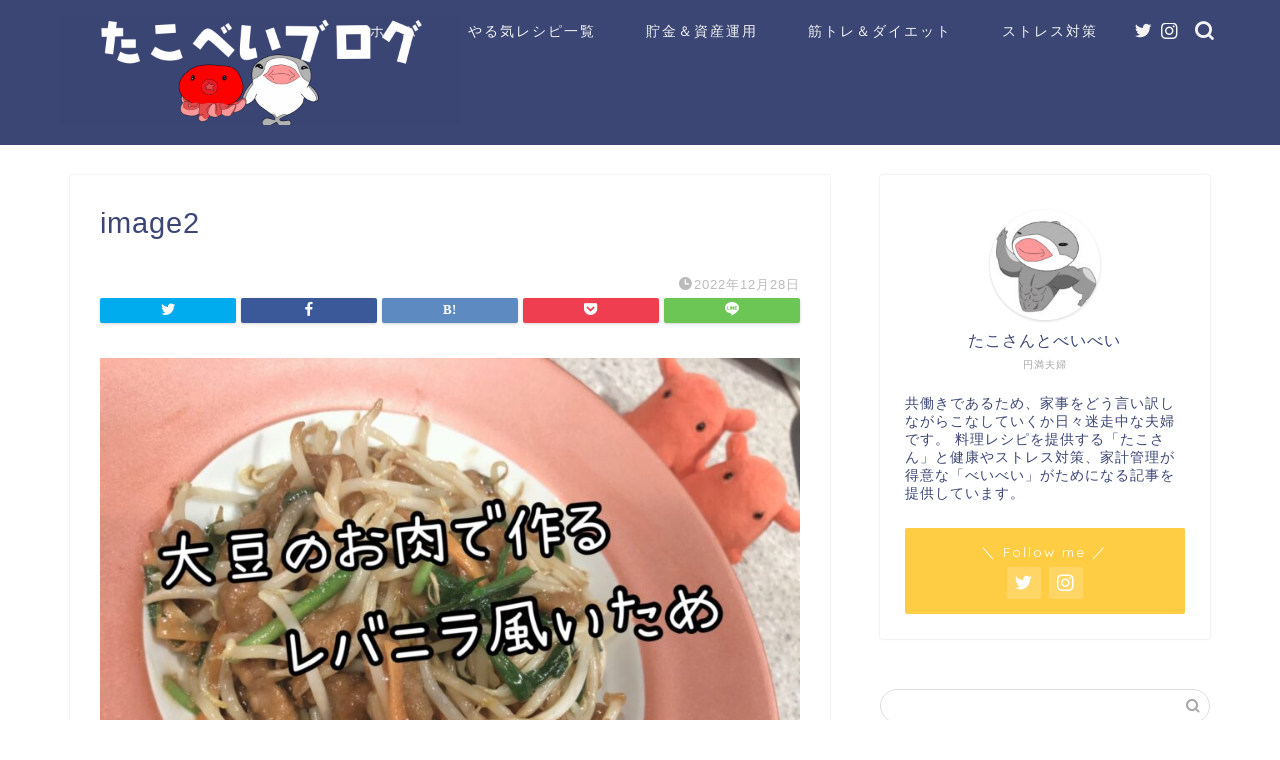

--- FILE ---
content_type: text/html; charset=UTF-8
request_url: https://takobeibei.com/image2/
body_size: 22680
content:
<!DOCTYPE html>
<html lang="ja">
<head prefix="og: http://ogp.me/ns# fb: http://ogp.me/ns/fb# article: http://ogp.me/ns/article#">
<meta charset="utf-8">
<meta http-equiv="X-UA-Compatible" content="IE=edge">
<meta name="viewport" content="width=device-width, initial-scale=1">
<!-- ここからOGP -->
<meta property="og:type" content="blog">
<meta property="og:title" content="image2｜たこべいブログ"> 
<meta property="og:url" content="https://takobeibei.com/image2/"> 
<meta property="og:description" content=""> 
<meta property="og:image" content="https://takobeibei.com/wp-content/themes/jin/img/noimg320.png">
<meta property="og:site_name" content="たこべいブログ">
<meta property="fb:admins" content="">
<meta name="twitter:card" content="summary">
<meta name="twitter:site" content="@takobeibei">
<!-- ここまでOGP --> 

<meta name="description" itemprop="description" content="" >
<link rel="canonical" href="https://takobeibei.com/image2/">
<title>image2 | たこべいブログ</title>
	<style>img:is([sizes="auto" i], [sizes^="auto," i]) { contain-intrinsic-size: 3000px 1500px }</style>
	
		<!-- All in One SEO 4.7.8 - aioseo.com -->
	<meta name="robots" content="max-image-preview:large" />
	<meta name="author" content="takosanbeibei"/>
	<link rel="canonical" href="https://takobeibei.com/image2/" />
	<meta name="generator" content="All in One SEO (AIOSEO) 4.7.8" />
		<meta property="og:locale" content="ja_JP" />
		<meta property="og:site_name" content="共働き夫婦の言い訳料理ブログ" />
		<meta property="og:type" content="article" />
		<meta property="og:title" content="image2 | たこべいブログ" />
		<meta property="og:url" content="https://takobeibei.com/image2/" />
		<meta property="article:published_time" content="2022-12-28T08:27:32+00:00" />
		<meta property="article:modified_time" content="2022-12-28T08:27:32+00:00" />
		<meta name="twitter:card" content="summary_large_image" />
		<meta name="twitter:site" content="@takobeibei" />
		<meta name="twitter:title" content="image2 | たこべいブログ" />
		<meta name="twitter:creator" content="@takobeibei" />
		<script type="application/ld+json" class="aioseo-schema">
			{"@context":"https:\/\/schema.org","@graph":[{"@type":"BreadcrumbList","@id":"https:\/\/takobeibei.com\/image2\/#breadcrumblist","itemListElement":[{"@type":"ListItem","@id":"https:\/\/takobeibei.com\/#listItem","position":1,"name":"\u5bb6","item":"https:\/\/takobeibei.com\/","nextItem":{"@type":"ListItem","@id":"https:\/\/takobeibei.com\/image2\/#listItem","name":"image2"}},{"@type":"ListItem","@id":"https:\/\/takobeibei.com\/image2\/#listItem","position":2,"name":"image2","previousItem":{"@type":"ListItem","@id":"https:\/\/takobeibei.com\/#listItem","name":"\u5bb6"}}]},{"@type":"ItemPage","@id":"https:\/\/takobeibei.com\/image2\/#itempage","url":"https:\/\/takobeibei.com\/image2\/","name":"image2 | \u305f\u3053\u3079\u3044\u30d6\u30ed\u30b0","inLanguage":"ja","isPartOf":{"@id":"https:\/\/takobeibei.com\/#website"},"breadcrumb":{"@id":"https:\/\/takobeibei.com\/image2\/#breadcrumblist"},"author":{"@id":"https:\/\/takobeibei.com\/author\/takosanbeibei\/#author"},"creator":{"@id":"https:\/\/takobeibei.com\/author\/takosanbeibei\/#author"},"datePublished":"2022-12-28T17:27:32+09:00","dateModified":"2022-12-28T17:27:32+09:00"},{"@type":"Organization","@id":"https:\/\/takobeibei.com\/#organization","name":"\u305f\u3053\u3079\u3044\u30d6\u30ed\u30b0","description":"\u5171\u50cd\u304d\u592b\u5a66\u304c\u8a00\u3044\u8a33\u6599\u7406\u3068\u5186\u6e80\u751f\u6d3b\u3092\u304a\u304f\u308c\u308b\u77e5\u8b58\u3092\u63d0\u4f9b\u3057\u307e\u3059\uff01","url":"https:\/\/takobeibei.com\/","sameAs":["https:\/\/twitter.com\/takobeibei"]},{"@type":"Person","@id":"https:\/\/takobeibei.com\/author\/takosanbeibei\/#author","url":"https:\/\/takobeibei.com\/author\/takosanbeibei\/","name":"takosanbeibei","image":{"@type":"ImageObject","@id":"https:\/\/takobeibei.com\/image2\/#authorImage","url":"https:\/\/secure.gravatar.com\/avatar\/3da164a88f91deb052522f0af4b192c6?s=96&d=mm&r=g","width":96,"height":96,"caption":"takosanbeibei"}},{"@type":"WebSite","@id":"https:\/\/takobeibei.com\/#website","url":"https:\/\/takobeibei.com\/","name":"\u305f\u3053\u3079\u3044\u30d6\u30ed\u30b0","description":"\u5171\u50cd\u304d\u592b\u5a66\u304c\u8a00\u3044\u8a33\u6599\u7406\u3068\u5186\u6e80\u751f\u6d3b\u3092\u304a\u304f\u308c\u308b\u77e5\u8b58\u3092\u63d0\u4f9b\u3057\u307e\u3059\uff01","inLanguage":"ja","publisher":{"@id":"https:\/\/takobeibei.com\/#organization"}}]}
		</script>
		<!-- All in One SEO -->

<link rel='dns-prefetch' href='//ajax.googleapis.com' />
<link rel='dns-prefetch' href='//cdnjs.cloudflare.com' />
<link rel='dns-prefetch' href='//stats.wp.com' />
<link rel='preconnect' href='//c0.wp.com' />
<link rel="alternate" type="application/rss+xml" title="たこべいブログ &raquo; フィード" href="https://takobeibei.com/feed/" />
<link rel="alternate" type="application/rss+xml" title="たこべいブログ &raquo; コメントフィード" href="https://takobeibei.com/comments/feed/" />
<script type="text/javascript">
/* <![CDATA[ */
window._wpemojiSettings = {"baseUrl":"https:\/\/s.w.org\/images\/core\/emoji\/15.0.3\/72x72\/","ext":".png","svgUrl":"https:\/\/s.w.org\/images\/core\/emoji\/15.0.3\/svg\/","svgExt":".svg","source":{"concatemoji":"https:\/\/takobeibei.com\/wp-includes\/js\/wp-emoji-release.min.js?ver=6.7.4"}};
/*! This file is auto-generated */
!function(i,n){var o,s,e;function c(e){try{var t={supportTests:e,timestamp:(new Date).valueOf()};sessionStorage.setItem(o,JSON.stringify(t))}catch(e){}}function p(e,t,n){e.clearRect(0,0,e.canvas.width,e.canvas.height),e.fillText(t,0,0);var t=new Uint32Array(e.getImageData(0,0,e.canvas.width,e.canvas.height).data),r=(e.clearRect(0,0,e.canvas.width,e.canvas.height),e.fillText(n,0,0),new Uint32Array(e.getImageData(0,0,e.canvas.width,e.canvas.height).data));return t.every(function(e,t){return e===r[t]})}function u(e,t,n){switch(t){case"flag":return n(e,"\ud83c\udff3\ufe0f\u200d\u26a7\ufe0f","\ud83c\udff3\ufe0f\u200b\u26a7\ufe0f")?!1:!n(e,"\ud83c\uddfa\ud83c\uddf3","\ud83c\uddfa\u200b\ud83c\uddf3")&&!n(e,"\ud83c\udff4\udb40\udc67\udb40\udc62\udb40\udc65\udb40\udc6e\udb40\udc67\udb40\udc7f","\ud83c\udff4\u200b\udb40\udc67\u200b\udb40\udc62\u200b\udb40\udc65\u200b\udb40\udc6e\u200b\udb40\udc67\u200b\udb40\udc7f");case"emoji":return!n(e,"\ud83d\udc26\u200d\u2b1b","\ud83d\udc26\u200b\u2b1b")}return!1}function f(e,t,n){var r="undefined"!=typeof WorkerGlobalScope&&self instanceof WorkerGlobalScope?new OffscreenCanvas(300,150):i.createElement("canvas"),a=r.getContext("2d",{willReadFrequently:!0}),o=(a.textBaseline="top",a.font="600 32px Arial",{});return e.forEach(function(e){o[e]=t(a,e,n)}),o}function t(e){var t=i.createElement("script");t.src=e,t.defer=!0,i.head.appendChild(t)}"undefined"!=typeof Promise&&(o="wpEmojiSettingsSupports",s=["flag","emoji"],n.supports={everything:!0,everythingExceptFlag:!0},e=new Promise(function(e){i.addEventListener("DOMContentLoaded",e,{once:!0})}),new Promise(function(t){var n=function(){try{var e=JSON.parse(sessionStorage.getItem(o));if("object"==typeof e&&"number"==typeof e.timestamp&&(new Date).valueOf()<e.timestamp+604800&&"object"==typeof e.supportTests)return e.supportTests}catch(e){}return null}();if(!n){if("undefined"!=typeof Worker&&"undefined"!=typeof OffscreenCanvas&&"undefined"!=typeof URL&&URL.createObjectURL&&"undefined"!=typeof Blob)try{var e="postMessage("+f.toString()+"("+[JSON.stringify(s),u.toString(),p.toString()].join(",")+"));",r=new Blob([e],{type:"text/javascript"}),a=new Worker(URL.createObjectURL(r),{name:"wpTestEmojiSupports"});return void(a.onmessage=function(e){c(n=e.data),a.terminate(),t(n)})}catch(e){}c(n=f(s,u,p))}t(n)}).then(function(e){for(var t in e)n.supports[t]=e[t],n.supports.everything=n.supports.everything&&n.supports[t],"flag"!==t&&(n.supports.everythingExceptFlag=n.supports.everythingExceptFlag&&n.supports[t]);n.supports.everythingExceptFlag=n.supports.everythingExceptFlag&&!n.supports.flag,n.DOMReady=!1,n.readyCallback=function(){n.DOMReady=!0}}).then(function(){return e}).then(function(){var e;n.supports.everything||(n.readyCallback(),(e=n.source||{}).concatemoji?t(e.concatemoji):e.wpemoji&&e.twemoji&&(t(e.twemoji),t(e.wpemoji)))}))}((window,document),window._wpemojiSettings);
/* ]]> */
</script>
<style id='wp-emoji-styles-inline-css' type='text/css'>

	img.wp-smiley, img.emoji {
		display: inline !important;
		border: none !important;
		box-shadow: none !important;
		height: 1em !important;
		width: 1em !important;
		margin: 0 0.07em !important;
		vertical-align: -0.1em !important;
		background: none !important;
		padding: 0 !important;
	}
</style>
<link rel='stylesheet' id='wp-block-library-css' href='https://c0.wp.com/c/6.7.4/wp-includes/css/dist/block-library/style.min.css' type='text/css' media='all' />
<style id='rinkerg-gutenberg-rinker-style-inline-css' type='text/css'>
.wp-block-create-block-block{background-color:#21759b;color:#fff;padding:2px}

</style>
<link rel='stylesheet' id='mediaelement-css' href='https://c0.wp.com/c/6.7.4/wp-includes/js/mediaelement/mediaelementplayer-legacy.min.css' type='text/css' media='all' />
<link rel='stylesheet' id='wp-mediaelement-css' href='https://c0.wp.com/c/6.7.4/wp-includes/js/mediaelement/wp-mediaelement.min.css' type='text/css' media='all' />
<style id='jetpack-sharing-buttons-style-inline-css' type='text/css'>
.jetpack-sharing-buttons__services-list{display:flex;flex-direction:row;flex-wrap:wrap;gap:0;list-style-type:none;margin:5px;padding:0}.jetpack-sharing-buttons__services-list.has-small-icon-size{font-size:12px}.jetpack-sharing-buttons__services-list.has-normal-icon-size{font-size:16px}.jetpack-sharing-buttons__services-list.has-large-icon-size{font-size:24px}.jetpack-sharing-buttons__services-list.has-huge-icon-size{font-size:36px}@media print{.jetpack-sharing-buttons__services-list{display:none!important}}.editor-styles-wrapper .wp-block-jetpack-sharing-buttons{gap:0;padding-inline-start:0}ul.jetpack-sharing-buttons__services-list.has-background{padding:1.25em 2.375em}
</style>
<style id='classic-theme-styles-inline-css' type='text/css'>
/*! This file is auto-generated */
.wp-block-button__link{color:#fff;background-color:#32373c;border-radius:9999px;box-shadow:none;text-decoration:none;padding:calc(.667em + 2px) calc(1.333em + 2px);font-size:1.125em}.wp-block-file__button{background:#32373c;color:#fff;text-decoration:none}
</style>
<style id='global-styles-inline-css' type='text/css'>
:root{--wp--preset--aspect-ratio--square: 1;--wp--preset--aspect-ratio--4-3: 4/3;--wp--preset--aspect-ratio--3-4: 3/4;--wp--preset--aspect-ratio--3-2: 3/2;--wp--preset--aspect-ratio--2-3: 2/3;--wp--preset--aspect-ratio--16-9: 16/9;--wp--preset--aspect-ratio--9-16: 9/16;--wp--preset--color--black: #000000;--wp--preset--color--cyan-bluish-gray: #abb8c3;--wp--preset--color--white: #ffffff;--wp--preset--color--pale-pink: #f78da7;--wp--preset--color--vivid-red: #cf2e2e;--wp--preset--color--luminous-vivid-orange: #ff6900;--wp--preset--color--luminous-vivid-amber: #fcb900;--wp--preset--color--light-green-cyan: #7bdcb5;--wp--preset--color--vivid-green-cyan: #00d084;--wp--preset--color--pale-cyan-blue: #8ed1fc;--wp--preset--color--vivid-cyan-blue: #0693e3;--wp--preset--color--vivid-purple: #9b51e0;--wp--preset--gradient--vivid-cyan-blue-to-vivid-purple: linear-gradient(135deg,rgba(6,147,227,1) 0%,rgb(155,81,224) 100%);--wp--preset--gradient--light-green-cyan-to-vivid-green-cyan: linear-gradient(135deg,rgb(122,220,180) 0%,rgb(0,208,130) 100%);--wp--preset--gradient--luminous-vivid-amber-to-luminous-vivid-orange: linear-gradient(135deg,rgba(252,185,0,1) 0%,rgba(255,105,0,1) 100%);--wp--preset--gradient--luminous-vivid-orange-to-vivid-red: linear-gradient(135deg,rgba(255,105,0,1) 0%,rgb(207,46,46) 100%);--wp--preset--gradient--very-light-gray-to-cyan-bluish-gray: linear-gradient(135deg,rgb(238,238,238) 0%,rgb(169,184,195) 100%);--wp--preset--gradient--cool-to-warm-spectrum: linear-gradient(135deg,rgb(74,234,220) 0%,rgb(151,120,209) 20%,rgb(207,42,186) 40%,rgb(238,44,130) 60%,rgb(251,105,98) 80%,rgb(254,248,76) 100%);--wp--preset--gradient--blush-light-purple: linear-gradient(135deg,rgb(255,206,236) 0%,rgb(152,150,240) 100%);--wp--preset--gradient--blush-bordeaux: linear-gradient(135deg,rgb(254,205,165) 0%,rgb(254,45,45) 50%,rgb(107,0,62) 100%);--wp--preset--gradient--luminous-dusk: linear-gradient(135deg,rgb(255,203,112) 0%,rgb(199,81,192) 50%,rgb(65,88,208) 100%);--wp--preset--gradient--pale-ocean: linear-gradient(135deg,rgb(255,245,203) 0%,rgb(182,227,212) 50%,rgb(51,167,181) 100%);--wp--preset--gradient--electric-grass: linear-gradient(135deg,rgb(202,248,128) 0%,rgb(113,206,126) 100%);--wp--preset--gradient--midnight: linear-gradient(135deg,rgb(2,3,129) 0%,rgb(40,116,252) 100%);--wp--preset--font-size--small: 13px;--wp--preset--font-size--medium: 20px;--wp--preset--font-size--large: 36px;--wp--preset--font-size--x-large: 42px;--wp--preset--spacing--20: 0.44rem;--wp--preset--spacing--30: 0.67rem;--wp--preset--spacing--40: 1rem;--wp--preset--spacing--50: 1.5rem;--wp--preset--spacing--60: 2.25rem;--wp--preset--spacing--70: 3.38rem;--wp--preset--spacing--80: 5.06rem;--wp--preset--shadow--natural: 6px 6px 9px rgba(0, 0, 0, 0.2);--wp--preset--shadow--deep: 12px 12px 50px rgba(0, 0, 0, 0.4);--wp--preset--shadow--sharp: 6px 6px 0px rgba(0, 0, 0, 0.2);--wp--preset--shadow--outlined: 6px 6px 0px -3px rgba(255, 255, 255, 1), 6px 6px rgba(0, 0, 0, 1);--wp--preset--shadow--crisp: 6px 6px 0px rgba(0, 0, 0, 1);}:where(.is-layout-flex){gap: 0.5em;}:where(.is-layout-grid){gap: 0.5em;}body .is-layout-flex{display: flex;}.is-layout-flex{flex-wrap: wrap;align-items: center;}.is-layout-flex > :is(*, div){margin: 0;}body .is-layout-grid{display: grid;}.is-layout-grid > :is(*, div){margin: 0;}:where(.wp-block-columns.is-layout-flex){gap: 2em;}:where(.wp-block-columns.is-layout-grid){gap: 2em;}:where(.wp-block-post-template.is-layout-flex){gap: 1.25em;}:where(.wp-block-post-template.is-layout-grid){gap: 1.25em;}.has-black-color{color: var(--wp--preset--color--black) !important;}.has-cyan-bluish-gray-color{color: var(--wp--preset--color--cyan-bluish-gray) !important;}.has-white-color{color: var(--wp--preset--color--white) !important;}.has-pale-pink-color{color: var(--wp--preset--color--pale-pink) !important;}.has-vivid-red-color{color: var(--wp--preset--color--vivid-red) !important;}.has-luminous-vivid-orange-color{color: var(--wp--preset--color--luminous-vivid-orange) !important;}.has-luminous-vivid-amber-color{color: var(--wp--preset--color--luminous-vivid-amber) !important;}.has-light-green-cyan-color{color: var(--wp--preset--color--light-green-cyan) !important;}.has-vivid-green-cyan-color{color: var(--wp--preset--color--vivid-green-cyan) !important;}.has-pale-cyan-blue-color{color: var(--wp--preset--color--pale-cyan-blue) !important;}.has-vivid-cyan-blue-color{color: var(--wp--preset--color--vivid-cyan-blue) !important;}.has-vivid-purple-color{color: var(--wp--preset--color--vivid-purple) !important;}.has-black-background-color{background-color: var(--wp--preset--color--black) !important;}.has-cyan-bluish-gray-background-color{background-color: var(--wp--preset--color--cyan-bluish-gray) !important;}.has-white-background-color{background-color: var(--wp--preset--color--white) !important;}.has-pale-pink-background-color{background-color: var(--wp--preset--color--pale-pink) !important;}.has-vivid-red-background-color{background-color: var(--wp--preset--color--vivid-red) !important;}.has-luminous-vivid-orange-background-color{background-color: var(--wp--preset--color--luminous-vivid-orange) !important;}.has-luminous-vivid-amber-background-color{background-color: var(--wp--preset--color--luminous-vivid-amber) !important;}.has-light-green-cyan-background-color{background-color: var(--wp--preset--color--light-green-cyan) !important;}.has-vivid-green-cyan-background-color{background-color: var(--wp--preset--color--vivid-green-cyan) !important;}.has-pale-cyan-blue-background-color{background-color: var(--wp--preset--color--pale-cyan-blue) !important;}.has-vivid-cyan-blue-background-color{background-color: var(--wp--preset--color--vivid-cyan-blue) !important;}.has-vivid-purple-background-color{background-color: var(--wp--preset--color--vivid-purple) !important;}.has-black-border-color{border-color: var(--wp--preset--color--black) !important;}.has-cyan-bluish-gray-border-color{border-color: var(--wp--preset--color--cyan-bluish-gray) !important;}.has-white-border-color{border-color: var(--wp--preset--color--white) !important;}.has-pale-pink-border-color{border-color: var(--wp--preset--color--pale-pink) !important;}.has-vivid-red-border-color{border-color: var(--wp--preset--color--vivid-red) !important;}.has-luminous-vivid-orange-border-color{border-color: var(--wp--preset--color--luminous-vivid-orange) !important;}.has-luminous-vivid-amber-border-color{border-color: var(--wp--preset--color--luminous-vivid-amber) !important;}.has-light-green-cyan-border-color{border-color: var(--wp--preset--color--light-green-cyan) !important;}.has-vivid-green-cyan-border-color{border-color: var(--wp--preset--color--vivid-green-cyan) !important;}.has-pale-cyan-blue-border-color{border-color: var(--wp--preset--color--pale-cyan-blue) !important;}.has-vivid-cyan-blue-border-color{border-color: var(--wp--preset--color--vivid-cyan-blue) !important;}.has-vivid-purple-border-color{border-color: var(--wp--preset--color--vivid-purple) !important;}.has-vivid-cyan-blue-to-vivid-purple-gradient-background{background: var(--wp--preset--gradient--vivid-cyan-blue-to-vivid-purple) !important;}.has-light-green-cyan-to-vivid-green-cyan-gradient-background{background: var(--wp--preset--gradient--light-green-cyan-to-vivid-green-cyan) !important;}.has-luminous-vivid-amber-to-luminous-vivid-orange-gradient-background{background: var(--wp--preset--gradient--luminous-vivid-amber-to-luminous-vivid-orange) !important;}.has-luminous-vivid-orange-to-vivid-red-gradient-background{background: var(--wp--preset--gradient--luminous-vivid-orange-to-vivid-red) !important;}.has-very-light-gray-to-cyan-bluish-gray-gradient-background{background: var(--wp--preset--gradient--very-light-gray-to-cyan-bluish-gray) !important;}.has-cool-to-warm-spectrum-gradient-background{background: var(--wp--preset--gradient--cool-to-warm-spectrum) !important;}.has-blush-light-purple-gradient-background{background: var(--wp--preset--gradient--blush-light-purple) !important;}.has-blush-bordeaux-gradient-background{background: var(--wp--preset--gradient--blush-bordeaux) !important;}.has-luminous-dusk-gradient-background{background: var(--wp--preset--gradient--luminous-dusk) !important;}.has-pale-ocean-gradient-background{background: var(--wp--preset--gradient--pale-ocean) !important;}.has-electric-grass-gradient-background{background: var(--wp--preset--gradient--electric-grass) !important;}.has-midnight-gradient-background{background: var(--wp--preset--gradient--midnight) !important;}.has-small-font-size{font-size: var(--wp--preset--font-size--small) !important;}.has-medium-font-size{font-size: var(--wp--preset--font-size--medium) !important;}.has-large-font-size{font-size: var(--wp--preset--font-size--large) !important;}.has-x-large-font-size{font-size: var(--wp--preset--font-size--x-large) !important;}
:where(.wp-block-post-template.is-layout-flex){gap: 1.25em;}:where(.wp-block-post-template.is-layout-grid){gap: 1.25em;}
:where(.wp-block-columns.is-layout-flex){gap: 2em;}:where(.wp-block-columns.is-layout-grid){gap: 2em;}
:root :where(.wp-block-pullquote){font-size: 1.5em;line-height: 1.6;}
</style>
<link rel='stylesheet' id='contact-form-7-css' href='https://takobeibei.com/wp-content/plugins/contact-form-7/includes/css/styles.css?ver=6.0.3' type='text/css' media='all' />
<link rel='stylesheet' id='wp-postratings-css' href='https://takobeibei.com/wp-content/plugins/wp-postratings/css/postratings-css.css?ver=1.91.2' type='text/css' media='all' />
<link rel='stylesheet' id='yyi_rinker_stylesheet-css' href='https://takobeibei.com/wp-content/plugins/yyi-rinker/css/style.css?v=1.11.1&#038;ver=6.7.4' type='text/css' media='all' />
<link rel='stylesheet' id='theme-style-css' href='https://takobeibei.com/wp-content/themes/jin/style.css?ver=6.7.4' type='text/css' media='all' />
<link rel='stylesheet' id='swiper-style-css' href='https://cdnjs.cloudflare.com/ajax/libs/Swiper/4.0.7/css/swiper.min.css?ver=6.7.4' type='text/css' media='all' />
<style id='akismet-widget-style-inline-css' type='text/css'>

			.a-stats {
				--akismet-color-mid-green: #357b49;
				--akismet-color-white: #fff;
				--akismet-color-light-grey: #f6f7f7;

				max-width: 350px;
				width: auto;
			}

			.a-stats * {
				all: unset;
				box-sizing: border-box;
			}

			.a-stats strong {
				font-weight: 600;
			}

			.a-stats a.a-stats__link,
			.a-stats a.a-stats__link:visited,
			.a-stats a.a-stats__link:active {
				background: var(--akismet-color-mid-green);
				border: none;
				box-shadow: none;
				border-radius: 8px;
				color: var(--akismet-color-white);
				cursor: pointer;
				display: block;
				font-family: -apple-system, BlinkMacSystemFont, 'Segoe UI', 'Roboto', 'Oxygen-Sans', 'Ubuntu', 'Cantarell', 'Helvetica Neue', sans-serif;
				font-weight: 500;
				padding: 12px;
				text-align: center;
				text-decoration: none;
				transition: all 0.2s ease;
			}

			/* Extra specificity to deal with TwentyTwentyOne focus style */
			.widget .a-stats a.a-stats__link:focus {
				background: var(--akismet-color-mid-green);
				color: var(--akismet-color-white);
				text-decoration: none;
			}

			.a-stats a.a-stats__link:hover {
				filter: brightness(110%);
				box-shadow: 0 4px 12px rgba(0, 0, 0, 0.06), 0 0 2px rgba(0, 0, 0, 0.16);
			}

			.a-stats .count {
				color: var(--akismet-color-white);
				display: block;
				font-size: 1.5em;
				line-height: 1.4;
				padding: 0 13px;
				white-space: nowrap;
			}
		
</style>
<link rel='stylesheet' id='jquery.lightbox.min.css-css' href='https://takobeibei.com/wp-content/plugins/wp-jquery-lightbox/lightboxes/wp-jquery-lightbox/styles/lightbox.min.css?ver=2.3.3' type='text/css' media='all' />
<link rel='stylesheet' id='jqlb-overrides-css' href='https://takobeibei.com/wp-content/plugins/wp-jquery-lightbox/lightboxes/wp-jquery-lightbox/styles/overrides.css?ver=2.3.3' type='text/css' media='all' />
<style id='jqlb-overrides-inline-css' type='text/css'>

			#outerImageContainer {
				box-shadow: 0 0 4px 2px rgba(0,0,0,.2);
			}
			#imageContainer{
				padding: 6px;
			}
			#imageDataContainer {
				box-shadow: none;
				z-index: auto;
			}
			#prevArrow,
			#nextArrow{
				background-color: rgba(255,255,255,.7;
				color: #000000;
			}
</style>
<script type="text/javascript" src="https://ajax.googleapis.com/ajax/libs/jquery/1.12.4/jquery.min.js?ver=6.7.4" id="jquery-js"></script>
<script type="text/javascript" src="https://takobeibei.com/wp-content/plugins/yyi-rinker/js/event-tracking.js?v=1.11.1" id="yyi_rinker_event_tracking_script-js"></script>
<link rel="https://api.w.org/" href="https://takobeibei.com/wp-json/" /><link rel="alternate" title="JSON" type="application/json" href="https://takobeibei.com/wp-json/wp/v2/media/33155" /><link rel='shortlink' href='https://takobeibei.com/?p=33155' />
<link rel="alternate" title="oEmbed (JSON)" type="application/json+oembed" href="https://takobeibei.com/wp-json/oembed/1.0/embed?url=https%3A%2F%2Ftakobeibei.com%2Fimage2%2F" />
<link rel="alternate" title="oEmbed (XML)" type="text/xml+oembed" href="https://takobeibei.com/wp-json/oembed/1.0/embed?url=https%3A%2F%2Ftakobeibei.com%2Fimage2%2F&#038;format=xml" />
	<style>img#wpstats{display:none}</style>
		<script type="text/javascript" language="javascript">
    var vc_pid = "886476949";
</script><script type="text/javascript" src="//aml.valuecommerce.com/vcdal.js" async></script><style>
.yyi-rinker-images {
    display: flex;
    justify-content: center;
    align-items: center;
    position: relative;

}
div.yyi-rinker-image img.yyi-rinker-main-img.hidden {
    display: none;
}

.yyi-rinker-images-arrow {
    cursor: pointer;
    position: absolute;
    top: 50%;
    display: block;
    margin-top: -11px;
    opacity: 0.6;
    width: 22px;
}

.yyi-rinker-images-arrow-left{
    left: -10px;
}
.yyi-rinker-images-arrow-right{
    right: -10px;
}

.yyi-rinker-images-arrow-left.hidden {
    display: none;
}

.yyi-rinker-images-arrow-right.hidden {
    display: none;
}
div.yyi-rinker-contents.yyi-rinker-design-tate  div.yyi-rinker-box{
    flex-direction: column;
}

div.yyi-rinker-contents.yyi-rinker-design-slim div.yyi-rinker-box .yyi-rinker-links {
    flex-direction: column;
}

div.yyi-rinker-contents.yyi-rinker-design-slim div.yyi-rinker-info {
    width: 100%;
}

div.yyi-rinker-contents.yyi-rinker-design-slim .yyi-rinker-title {
    text-align: center;
}

div.yyi-rinker-contents.yyi-rinker-design-slim .yyi-rinker-links {
    text-align: center;
}
div.yyi-rinker-contents.yyi-rinker-design-slim .yyi-rinker-image {
    margin: auto;
}

div.yyi-rinker-contents.yyi-rinker-design-slim div.yyi-rinker-info ul.yyi-rinker-links li {
	align-self: stretch;
}
div.yyi-rinker-contents.yyi-rinker-design-slim div.yyi-rinker-box div.yyi-rinker-info {
	padding: 0;
}
div.yyi-rinker-contents.yyi-rinker-design-slim div.yyi-rinker-box {
	flex-direction: column;
	padding: 14px 5px 0;
}

.yyi-rinker-design-slim div.yyi-rinker-box div.yyi-rinker-info {
	text-align: center;
}

.yyi-rinker-design-slim div.price-box span.price {
	display: block;
}

div.yyi-rinker-contents.yyi-rinker-design-slim div.yyi-rinker-info div.yyi-rinker-title a{
	font-size:16px;
}

div.yyi-rinker-contents.yyi-rinker-design-slim ul.yyi-rinker-links li.amazonkindlelink:before,  div.yyi-rinker-contents.yyi-rinker-design-slim ul.yyi-rinker-links li.amazonlink:before,  div.yyi-rinker-contents.yyi-rinker-design-slim ul.yyi-rinker-links li.rakutenlink:before, div.yyi-rinker-contents.yyi-rinker-design-slim ul.yyi-rinker-links li.yahoolink:before, div.yyi-rinker-contents.yyi-rinker-design-slim ul.yyi-rinker-links li.mercarilink:before {
	font-size:12px;
}

div.yyi-rinker-contents.yyi-rinker-design-slim ul.yyi-rinker-links li a {
	font-size: 13px;
}
.entry-content ul.yyi-rinker-links li {
	padding: 0;
}

div.yyi-rinker-contents .yyi-rinker-attention.attention_desing_right_ribbon {
    width: 89px;
    height: 91px;
    position: absolute;
    top: -1px;
    right: -1px;
    left: auto;
    overflow: hidden;
}

div.yyi-rinker-contents .yyi-rinker-attention.attention_desing_right_ribbon span {
    display: inline-block;
    width: 146px;
    position: absolute;
    padding: 4px 0;
    left: -13px;
    top: 12px;
    text-align: center;
    font-size: 12px;
    line-height: 24px;
    -webkit-transform: rotate(45deg);
    transform: rotate(45deg);
    box-shadow: 0 1px 3px rgba(0, 0, 0, 0.2);
}

div.yyi-rinker-contents .yyi-rinker-attention.attention_desing_right_ribbon {
    background: none;
}
.yyi-rinker-attention.attention_desing_right_ribbon .yyi-rinker-attention-after,
.yyi-rinker-attention.attention_desing_right_ribbon .yyi-rinker-attention-before{
display:none;
}
div.yyi-rinker-use-right_ribbon div.yyi-rinker-title {
    margin-right: 2rem;
}

				</style>	<style type="text/css">
		#wrapper {
			background-color: #fff;
			background-image: url();
					}

		.related-entry-headline-text span:before,
		#comment-title span:before,
		#reply-title span:before {
			background-color: #3b4675;
			border-color: #3b4675 !important;
		}

		#breadcrumb:after,
		#page-top a {
			background-color: #3b4675;
		}

		footer {
			background-color: #3b4675;
		}

		.footer-inner a,
		#copyright,
		#copyright-center {
			border-color: #fff !important;
			color: #fff !important;
		}

		#footer-widget-area {
			border-color: #fff !important;
		}

		.page-top-footer a {
			color: #3b4675 !important;
		}

		#breadcrumb ul li,
		#breadcrumb ul li a {
			color: #3b4675 !important;
		}

		body,
		a,
		a:link,
		a:visited,
		.my-profile,
		.widgettitle,
		.tabBtn-mag label {
			color: #3b4675;
		}

		a:hover {
			color: #008db7;
		}

		.widget_nav_menu ul>li>a:before,
		.widget_categories ul>li>a:before,
		.widget_pages ul>li>a:before,
		.widget_recent_entries ul>li>a:before,
		.widget_archive ul>li>a:before,
		.widget_archive form:after,
		.widget_categories form:after,
		.widget_nav_menu ul>li>ul.sub-menu>li>a:before,
		.widget_categories ul>li>.children>li>a:before,
		.widget_pages ul>li>.children>li>a:before,
		.widget_nav_menu ul>li>ul.sub-menu>li>ul.sub-menu li>a:before,
		.widget_categories ul>li>.children>li>.children li>a:before,
		.widget_pages ul>li>.children>li>.children li>a:before {
			color: #3b4675;
		}

		.widget_nav_menu ul .sub-menu .sub-menu li a:before {
			background-color: #3b4675 !important;
		}
		.d--labeling-act-border{
			border-color: rgba(59,70,117,0.18);
		}
		.c--labeling-act.d--labeling-act-solid{
			background-color: rgba(59,70,117,0.06);
		}
		.a--labeling-act{
			color: rgba(59,70,117,0.6);
		}
		.a--labeling-small-act span{
			background-color: rgba(59,70,117,0.21);
		}
		.c--labeling-act.d--labeling-act-strong{
			background-color: rgba(59,70,117,0.045);
		}
		.d--labeling-act-strong .a--labeling-act{
			color: rgba(59,70,117,0.75);
		}


		footer .footer-widget,
		footer .footer-widget a,
		footer .footer-widget ul li,
		.footer-widget.widget_nav_menu ul>li>a:before,
		.footer-widget.widget_categories ul>li>a:before,
		.footer-widget.widget_recent_entries ul>li>a:before,
		.footer-widget.widget_pages ul>li>a:before,
		.footer-widget.widget_archive ul>li>a:before,
		footer .widget_tag_cloud .tagcloud a:before {
			color: #fff !important;
			border-color: #fff !important;
		}

		footer .footer-widget .widgettitle {
			color: #fff !important;
			border-color: #ffcd44 !important;
		}

		footer .widget_nav_menu ul .children .children li a:before,
		footer .widget_categories ul .children .children li a:before,
		footer .widget_nav_menu ul .sub-menu .sub-menu li a:before {
			background-color: #fff !important;
		}

		#drawernav a:hover,
		.post-list-title,
		#prev-next p,
		#toc_container .toc_list li a {
			color: #3b4675 !important;
		}

		#header-box {
			background-color: #3b4675;
		}

		@media (min-width: 768px) {

			#header-box .header-box10-bg:before,
			#header-box .header-box11-bg:before {
				border-radius: 2px;
			}
		}

		@media (min-width: 768px) {
			.top-image-meta {
				margin-top: calc(40px - 30px);
			}
		}

		@media (min-width: 1200px) {
			.top-image-meta {
				margin-top: calc(40px);
			}
		}

		.pickup-contents:before {
			background-color: #3b4675 !important;
		}

		.main-image-text {
			color: #ffffff;
		}

		.main-image-text-sub {
			color: #555;
		}

		@media (min-width: 481px) {
			#site-info {
				padding-top: 15px !important;
				padding-bottom: 15px !important;
			}
		}

		#site-info span a {
			color: #f4f4f4 !important;
		}

		#headmenu .headsns .line a svg {
			fill: #f4f4f4 !important;
		}

		#headmenu .headsns a,
		#headmenu {
			color: #f4f4f4 !important;
			border-color: #f4f4f4 !important;
		}

		.profile-follow .line-sns a svg {
			fill: #3b4675 !important;
		}

		.profile-follow .line-sns a:hover svg {
			fill: #ffcd44 !important;
		}

		.profile-follow a {
			color: #3b4675 !important;
			border-color: #3b4675 !important;
		}

		.profile-follow a:hover,
		#headmenu .headsns a:hover {
			color: #ffcd44 !important;
			border-color: #ffcd44 !important;
		}

		.search-box:hover {
			color: #ffcd44 !important;
			border-color: #ffcd44 !important;
		}

		#header #headmenu .headsns .line a:hover svg {
			fill: #ffcd44 !important;
		}

		.cps-icon-bar,
		#navtoggle:checked+.sp-menu-open .cps-icon-bar {
			background-color: #f4f4f4;
		}

		#nav-container {
			background-color: #fff;
		}

		.menu-box .menu-item svg {
			fill: #f4f4f4;
		}

		#drawernav ul.menu-box>li>a,
		#drawernav2 ul.menu-box>li>a,
		#drawernav3 ul.menu-box>li>a,
		#drawernav4 ul.menu-box>li>a,
		#drawernav5 ul.menu-box>li>a,
		#drawernav ul.menu-box>li.menu-item-has-children:after,
		#drawernav2 ul.menu-box>li.menu-item-has-children:after,
		#drawernav3 ul.menu-box>li.menu-item-has-children:after,
		#drawernav4 ul.menu-box>li.menu-item-has-children:after,
		#drawernav5 ul.menu-box>li.menu-item-has-children:after {
			color: #f4f4f4 !important;
		}

		#drawernav ul.menu-box li a,
		#drawernav2 ul.menu-box li a,
		#drawernav3 ul.menu-box li a,
		#drawernav4 ul.menu-box li a,
		#drawernav5 ul.menu-box li a {
			font-size: 14px !important;
		}

		#drawernav3 ul.menu-box>li {
			color: #3b4675 !important;
		}

		#drawernav4 .menu-box>.menu-item>a:after,
		#drawernav3 .menu-box>.menu-item>a:after,
		#drawernav .menu-box>.menu-item>a:after {
			background-color: #f4f4f4 !important;
		}

		#drawernav2 .menu-box>.menu-item:hover,
		#drawernav5 .menu-box>.menu-item:hover {
			border-top-color: #3b4675 !important;
		}

		.cps-info-bar a {
			background-color: #ffcd44 !important;
		}

		@media (min-width: 768px) {
			.post-list-mag .post-list-item:not(:nth-child(2n)) {
				margin-right: 2.6%;
			}
		}

		@media (min-width: 768px) {

			#tab-1:checked~.tabBtn-mag li [for="tab-1"]:after,
			#tab-2:checked~.tabBtn-mag li [for="tab-2"]:after,
			#tab-3:checked~.tabBtn-mag li [for="tab-3"]:after,
			#tab-4:checked~.tabBtn-mag li [for="tab-4"]:after {
				border-top-color: #3b4675 !important;
			}

			.tabBtn-mag label {
				border-bottom-color: #3b4675 !important;
			}
		}

		#tab-1:checked~.tabBtn-mag li [for="tab-1"],
		#tab-2:checked~.tabBtn-mag li [for="tab-2"],
		#tab-3:checked~.tabBtn-mag li [for="tab-3"],
		#tab-4:checked~.tabBtn-mag li [for="tab-4"],
		#prev-next a.next:after,
		#prev-next a.prev:after,
		.more-cat-button a:hover span:before {
			background-color: #3b4675 !important;
		}


		.swiper-slide .post-list-cat,
		.post-list-mag .post-list-cat,
		.post-list-mag3col .post-list-cat,
		.post-list-mag-sp1col .post-list-cat,
		.swiper-pagination-bullet-active,
		.pickup-cat,
		.post-list .post-list-cat,
		#breadcrumb .bcHome a:hover span:before,
		.popular-item:nth-child(1) .pop-num,
		.popular-item:nth-child(2) .pop-num,
		.popular-item:nth-child(3) .pop-num {
			background-color: #ffcd44 !important;
		}

		.sidebar-btn a,
		.profile-sns-menu {
			background-color: #ffcd44 !important;
		}

		.sp-sns-menu a,
		.pickup-contents-box a:hover .pickup-title {
			border-color: #3b4675 !important;
			color: #3b4675 !important;
		}

		.pickup-image:after {
			display: none;
		}

		.pro-line svg {
			fill: #3b4675 !important;
		}

		.cps-post-cat a,
		.meta-cat,
		.popular-cat {
			background-color: #ffcd44 !important;
			border-color: #ffcd44 !important;
		}

		.tagicon,
		.tag-box a,
		#toc_container .toc_list>li,
		#toc_container .toc_title {
			color: #3b4675 !important;
		}

		.widget_tag_cloud a::before {
			color: #3b4675 !important;
		}

		.tag-box a,
		#toc_container:before {
			border-color: #3b4675 !important;
		}

		.cps-post-cat a:hover {
			color: #008db7 !important;
		}

		.pagination li:not([class*="current"]) a:hover,
		.widget_tag_cloud a:hover {
			background-color: #3b4675 !important;
		}

		.pagination li:not([class*="current"]) a:hover {
			opacity: 0.5 !important;
		}

		.pagination li.current a {
			background-color: #3b4675 !important;
			border-color: #3b4675 !important;
		}

		.nextpage a:hover span {
			color: #3b4675 !important;
			border-color: #3b4675 !important;
		}

		.cta-content:before {
			background-color: #6FBFCA !important;
		}

		.cta-text,
		.info-title {
			color: #fff !important;
		}

		#footer-widget-area.footer_style1 .widgettitle {
			border-color: #ffcd44 !important;
		}

		.sidebar_style1 .widgettitle,
		.sidebar_style5 .widgettitle {
			border-color: #3b4675 !important;
		}

		.sidebar_style2 .widgettitle,
		.sidebar_style4 .widgettitle,
		.sidebar_style6 .widgettitle,
		#home-bottom-widget .widgettitle,
		#home-top-widget .widgettitle,
		#post-bottom-widget .widgettitle,
		#post-top-widget .widgettitle {
			background-color: #3b4675 !important;
		}

		#home-bottom-widget .widget_search .search-box input[type="submit"],
		#home-top-widget .widget_search .search-box input[type="submit"],
		#post-bottom-widget .widget_search .search-box input[type="submit"],
		#post-top-widget .widget_search .search-box input[type="submit"] {
			background-color: #ffcd44 !important;
		}

		.tn-logo-size {
			font-size: 160% !important;
		}

		@media (min-width: 481px) {
			.tn-logo-size img {
				width: calc(160%*0.5) !important;
			}
		}

		@media (min-width: 768px) {
			.tn-logo-size img {
				width: calc(160%*2.2) !important;
			}
		}

		@media (min-width: 1200px) {
			.tn-logo-size img {
				width: 160% !important;
			}
		}

		.sp-logo-size {
			font-size: 100% !important;
		}

		.sp-logo-size img {
			width: 100% !important;
		}

		.cps-post-main ul>li:before,
		.cps-post-main ol>li:before {
			background-color: #ffcd44 !important;
		}

		.profile-card .profile-title {
			background-color: #3b4675 !important;
		}

		.profile-card {
			border-color: #3b4675 !important;
		}

		.cps-post-main a {
			color: #008db7;
		}

		.cps-post-main .marker {
			background: -webkit-linear-gradient(transparent 60%, #ffcedb 0%);
			background: linear-gradient(transparent 60%, #ffcedb 0%);
		}

		.cps-post-main .marker2 {
			background: -webkit-linear-gradient(transparent 60%, #a9eaf2 0%);
			background: linear-gradient(transparent 60%, #a9eaf2 0%);
		}

		.cps-post-main .jic-sc {
			color: #e9546b;
		}


		.simple-box1 {
			border-color: #ef9b9b !important;
		}

		.simple-box2 {
			border-color: #f2bf7d !important;
		}

		.simple-box3 {
			border-color: #b5e28a !important;
		}

		.simple-box4 {
			border-color: #7badd8 !important;
		}

		.simple-box4:before {
			background-color: #7badd8;
		}

		.simple-box5 {
			border-color: #e896c7 !important;
		}

		.simple-box5:before {
			background-color: #e896c7;
		}

		.simple-box6 {
			background-color: #fffdef !important;
		}

		.simple-box7 {
			border-color: #def1f9 !important;
		}

		.simple-box7:before {
			background-color: #def1f9 !important;
		}

		.simple-box8 {
			border-color: #96ddc1 !important;
		}

		.simple-box8:before {
			background-color: #96ddc1 !important;
		}

		.simple-box9:before {
			background-color: #e1c0e8 !important;
		}

		.simple-box9:after {
			border-color: #e1c0e8 #e1c0e8 #fff #fff !important;
		}

		.kaisetsu-box1:before,
		.kaisetsu-box1-title {
			background-color: #ffb49e !important;
		}

		.kaisetsu-box2 {
			border-color: #89c2f4 !important;
		}

		.kaisetsu-box2-title {
			background-color: #89c2f4 !important;
		}

		.kaisetsu-box4 {
			border-color: #ea91a9 !important;
		}

		.kaisetsu-box4-title {
			background-color: #ea91a9 !important;
		}

		.kaisetsu-box5:before {
			background-color: #57b3ba !important;
		}

		.kaisetsu-box5-title {
			background-color: #57b3ba !important;
		}

		.concept-box1 {
			border-color: #85db8f !important;
		}

		.concept-box1:after {
			background-color: #85db8f !important;
		}

		.concept-box1:before {
			content: "ポイント" !important;
			color: #85db8f !important;
		}

		.concept-box2 {
			border-color: #f7cf6a !important;
		}

		.concept-box2:after {
			background-color: #f7cf6a !important;
		}

		.concept-box2:before {
			content: "注意点" !important;
			color: #f7cf6a !important;
		}

		.concept-box3 {
			border-color: #86cee8 !important;
		}

		.concept-box3:after {
			background-color: #86cee8 !important;
		}

		.concept-box3:before {
			content: "良い例" !important;
			color: #86cee8 !important;
		}

		.concept-box4 {
			border-color: #ed8989 !important;
		}

		.concept-box4:after {
			background-color: #ed8989 !important;
		}

		.concept-box4:before {
			content: "悪い例" !important;
			color: #ed8989 !important;
		}

		.concept-box5 {
			border-color: #9e9e9e !important;
		}

		.concept-box5:after {
			background-color: #9e9e9e !important;
		}

		.concept-box5:before {
			content: "参考" !important;
			color: #9e9e9e !important;
		}

		.concept-box6 {
			border-color: #8eaced !important;
		}

		.concept-box6:after {
			background-color: #8eaced !important;
		}

		.concept-box6:before {
			content: "メモ" !important;
			color: #8eaced !important;
		}

		.innerlink-box1,
		.blog-card {
			border-color: #73bc9b !important;
		}

		.innerlink-box1-title {
			background-color: #73bc9b !important;
			border-color: #73bc9b !important;
		}

		.innerlink-box1:before,
		.blog-card-hl-box {
			background-color: #73bc9b !important;
		}

		.jin-ac-box01-title::after {
			color: #3b4675;
		}

		.color-button01 a,
		.color-button01 a:hover,
		.color-button01:before {
			background-color: #008db7 !important;
		}

		.top-image-btn-color a,
		.top-image-btn-color a:hover,
		.top-image-btn-color:before {
			background-color: #ffcd44 !important;
		}

		.color-button02 a,
		.color-button02 a:hover,
		.color-button02:before {
			background-color: #d9333f !important;
		}

		.color-button01-big a,
		.color-button01-big a:hover,
		.color-button01-big:before {
			background-color: #3296d1 !important;
		}

		.color-button01-big a,
		.color-button01-big:before {
			border-radius: 5px !important;
		}

		.color-button01-big a {
			padding-top: 20px !important;
			padding-bottom: 20px !important;
		}

		.color-button02-big a,
		.color-button02-big a:hover,
		.color-button02-big:before {
			background-color: #83d159 !important;
		}

		.color-button02-big a,
		.color-button02-big:before {
			border-radius: 5px !important;
		}

		.color-button02-big a {
			padding-top: 20px !important;
			padding-bottom: 20px !important;
		}

		.color-button01-big {
			width: 75% !important;
		}

		.color-button02-big {
			width: 75% !important;
		}

		.top-image-btn-color:before,
		.color-button01:before,
		.color-button02:before,
		.color-button01-big:before,
		.color-button02-big:before {
			bottom: -1px;
			left: -1px;
			width: 100%;
			height: 100%;
			border-radius: 6px;
			box-shadow: 0px 1px 5px 0px rgba(0, 0, 0, 0.25);
			-webkit-transition: all .4s;
			transition: all .4s;
		}

		.top-image-btn-color a:hover,
		.color-button01 a:hover,
		.color-button02 a:hover,
		.color-button01-big a:hover,
		.color-button02-big a:hover {
			-webkit-transform: translateY(2px);
			transform: translateY(2px);
			-webkit-filter: brightness(0.95);
			filter: brightness(0.95);
		}

		.top-image-btn-color:hover:before,
		.color-button01:hover:before,
		.color-button02:hover:before,
		.color-button01-big:hover:before,
		.color-button02-big:hover:before {
			-webkit-transform: translateY(2px);
			transform: translateY(2px);
			box-shadow: none !important;
		}

		.h2-style01 h2,
		.h2-style02 h2:before,
		.h2-style03 h2,
		.h2-style04 h2:before,
		.h2-style05 h2,
		.h2-style07 h2:before,
		.h2-style07 h2:after,
		.h3-style03 h3:before,
		.h3-style02 h3:before,
		.h3-style05 h3:before,
		.h3-style07 h3:before,
		.h2-style08 h2:after,
		.h2-style10 h2:before,
		.h2-style10 h2:after,
		.h3-style02 h3:after,
		.h4-style02 h4:before {
			background-color: #3b4675 !important;
		}

		.h3-style01 h3,
		.h3-style04 h3,
		.h3-style05 h3,
		.h3-style06 h3,
		.h4-style01 h4,
		.h2-style02 h2,
		.h2-style08 h2,
		.h2-style08 h2:before,
		.h2-style09 h2,
		.h4-style03 h4 {
			border-color: #3b4675 !important;
		}

		.h2-style05 h2:before {
			border-top-color: #3b4675 !important;
		}

		.h2-style06 h2:before,
		.sidebar_style3 .widgettitle:after {
			background-image: linear-gradient(-45deg,
					transparent 25%,
					#3b4675 25%,
					#3b4675 50%,
					transparent 50%,
					transparent 75%,
					#3b4675 75%,
					#3b4675);
		}

		.jin-h2-icons.h2-style02 h2 .jic:before,
		.jin-h2-icons.h2-style04 h2 .jic:before,
		.jin-h2-icons.h2-style06 h2 .jic:before,
		.jin-h2-icons.h2-style07 h2 .jic:before,
		.jin-h2-icons.h2-style08 h2 .jic:before,
		.jin-h2-icons.h2-style09 h2 .jic:before,
		.jin-h2-icons.h2-style10 h2 .jic:before,
		.jin-h3-icons.h3-style01 h3 .jic:before,
		.jin-h3-icons.h3-style02 h3 .jic:before,
		.jin-h3-icons.h3-style03 h3 .jic:before,
		.jin-h3-icons.h3-style04 h3 .jic:before,
		.jin-h3-icons.h3-style05 h3 .jic:before,
		.jin-h3-icons.h3-style06 h3 .jic:before,
		.jin-h3-icons.h3-style07 h3 .jic:before,
		.jin-h4-icons.h4-style01 h4 .jic:before,
		.jin-h4-icons.h4-style02 h4 .jic:before,
		.jin-h4-icons.h4-style03 h4 .jic:before,
		.jin-h4-icons.h4-style04 h4 .jic:before {
			color: #3b4675;
		}

		@media all and (-ms-high-contrast:none) {

			*::-ms-backdrop,
			.color-button01:before,
			.color-button02:before,
			.color-button01-big:before,
			.color-button02-big:before {
				background-color: #595857 !important;
			}
		}

		.jin-lp-h2 h2,
		.jin-lp-h2 h2 {
			background-color: transparent !important;
			border-color: transparent !important;
			color: #3b4675 !important;
		}

		.jincolumn-h3style2 {
			border-color: #3b4675 !important;
		}

		.jinlph2-style1 h2:first-letter {
			color: #3b4675 !important;
		}

		.jinlph2-style2 h2,
		.jinlph2-style3 h2 {
			border-color: #3b4675 !important;
		}

		.jin-photo-title .jin-fusen1-down,
		.jin-photo-title .jin-fusen1-even,
		.jin-photo-title .jin-fusen1-up {
			border-left-color: #3b4675;
		}

		.jin-photo-title .jin-fusen2,
		.jin-photo-title .jin-fusen3 {
			background-color: #3b4675;
		}

		.jin-photo-title .jin-fusen2:before,
		.jin-photo-title .jin-fusen3:before {
			border-top-color: #3b4675;
		}

		.has-huge-font-size {
			font-size: 42px !important;
		}

		.has-large-font-size {
			font-size: 36px !important;
		}

		.has-medium-font-size {
			font-size: 20px !important;
		}

		.has-normal-font-size {
			font-size: 16px !important;
		}

		.has-small-font-size {
			font-size: 13px !important;
		}
	</style>
<noscript><style>.lazyload[data-src]{display:none !important;}</style></noscript><style>.lazyload{background-image:none !important;}.lazyload:before{background-image:none !important;}</style><link rel="icon" href="https://takobeibei.com/wp-content/uploads/2020/08/cropped-たこさん-32x32.jpg" sizes="32x32" />
<link rel="icon" href="https://takobeibei.com/wp-content/uploads/2020/08/cropped-たこさん-192x192.jpg" sizes="192x192" />
<link rel="apple-touch-icon" href="https://takobeibei.com/wp-content/uploads/2020/08/cropped-たこさん-180x180.jpg" />
<meta name="msapplication-TileImage" content="https://takobeibei.com/wp-content/uploads/2020/08/cropped-たこさん-270x270.jpg" />
		<style type="text/css" id="wp-custom-css">
			/*スマホ トップの文字調整*/
@media (max-width: 767px) {
.post-list.basicstyle .post-list-item .post-list-inner .post-list-meta .post-list-title {
font-size: 14px;
line-height: 1.4;
}
}


/*-- Rinkerのデザインカスタマイズ --*/
div.yyi-rinker-contents {
  border: solid 2px #e5e5e5;
  border-radius: 5px;
  box-shadow: 0 0px 3px rgba(0, 0, 0, 0.1);
}

div.yyi-rinker-contents img {
  max-width: 200px;
	max-height:200px;
	width:auto;
	height:auto;
}

div.yyi-rinker-contents div.yyi-rinker-box {
  padding: .25em 0;
}

div.yyi-rinker-contents div.yyi-rinker-image {
  margin: 2%;
  width: 30%;
}

div.yyi-rinker-info {
  padding: 0 3%;
  width: 100%;
  margin: auto;
}

.yyi-rinker-title {
  font-size: 1em;
  margin-left: .5em;
  padding-top: 1em;
}

div.yyi-rinker-contents div.yyi-rinker-title p {
  margin: 0;
}

div.yyi-rinker-contents div.yyi-rinker-detail {
  font-size: .8em;
  color: #42424280;
  padding-left: 0;
  margin-top: 0;
  margin-left: .5em;
}

div.yyi-rinker-contents div.yyi-rinker-detail .price-box {
  margin: .5em 0;
  margin-left: .5em;
}

div.yyi-rinker-contents div.yyi-rinker-detail .price-box .price {
  letter-spacing: 0.1em;
  font-size: 1.2em;
  margin-right: .5em;
}

div.yyi-rinker-contents ul.yyi-rinker-links {
  display: inline-block;
  text-align: center;
}

div.yyi-rinker-contents ul.yyi-rinker-links li {
  width: 70%;
  padding: 0 .7em;
  margin: .5em .5em .4em .5em;
  font-size: .8em;
  display: inline-block;
  height: 40px;
  border-radius: 3px;
  font-weight: bold;
  vertical-align: middle;
  line-height: 40px;
  transition: .3s ease-in-out;
  text-align: center;
}

div.yyi-rinker-contents ul.yyi-rinker-links li:hover{
	opacity: 0.9;
}

div.yyi-rinker-contents ul.yyi-rinker-links li.amazonkindlelink{
	background: #90CAF9;
}
div.yyi-rinker-contents ul.yyi-rinker-links li.amazonlink {
  background: #FFC266;
}

div.yyi-rinker-contents ul.yyi-rinker-links li.amazonlink a {
  color: #fff;
}

div.yyi-rinker-contents ul.yyi-rinker-links li.rakutenlink {
  background: #ff7c74;
}

div.yyi-rinker-contents ul.yyi-rinker-links li.yahoolink {
  background: #95cad7;
}

div.yyi-rinker-contents ul.yyi-rinker-links li.freelink2 {
  background: #90d581;
}

div.yyi-rinker-contents ul.yyi-rinker-links li a {
  height: 40px;
  line-height: 40px;
  font-size: 0.95em;
  padding-left: 0px;
  padding-right: 0;
}

div.yyi-rinker-contents ul.yyi-rinker-links li a:after {
  position: absolute;
  right: auto;
  padding-left: 5px;
  font-family: "jin-icons";
content: "\e902"!important;
  transition: .3s ease-in-out;
}

div.yyi-rinker-contents ul.yyi-rinker-links li a:hover::after {
  opacity: .9;
  transform: translateX(2px);
  -webkit-transform: translateX(2px);
}

@media screen and (max-width: 540px) {
  div.yyi-rinker-contents div.yyi-rinker-box {
    padding: 1em 0 0 0;
    display: block;
  }
  div.yyi-rinker-contents div.yyi-rinker-image {
    width: auto;
  }
  div.yyi-rinker-contents div.yyi-rinker-box div.yyi-rinker-info {
    padding: 0;
    margin: auto;
    width: 90%;
    text-align: center;
  }
  .yyi-rinker-title {
    font-size: .9em;
    text-align: center
  }
  div.yyi-rinker-contents div.yyi-rinker-detail .price-box .price {
    display: block;
  }
  div.yyi-rinker-contents ul.yyi-rinker-links li {
    width: 85%;
    font-size: .9em;
  }
  body div.yyi-rinker-contents ul.yyi-rinker-links li a {
    padding: 0;
  }
  div.yyi-rinker-contents ul.yyi-rinker-links li a:after {}
}
/*Rinkerここまで*/		</style>
			
<!--カエレバCSS-->
<link href="https://takobeibei.com/wp-content/themes/jin/css/kaereba.css" rel="stylesheet" />
<!--アプリーチCSS-->
<link href="https://takobeibei.com/wp-content/themes/jin/css/appreach.css" rel="stylesheet" />

<!-- Google Tag Manager -->
<script>(function(w,d,s,l,i){w[l]=w[l]||[];w[l].push({'gtm.start':
new Date().getTime(),event:'gtm.js'});var f=d.getElementsByTagName(s)[0],
j=d.createElement(s),dl=l!='dataLayer'?'&l='+l:'';j.async=true;j.src=
'https://www.googletagmanager.com/gtm.js?id='+i+dl;f.parentNode.insertBefore(j,f);
})(window,document,'script','dataLayer','GTM-KMKCHMZ');</script>
<!-- End Google Tag Manager -->

<meta name="p:domain_verify" content="bb1964f643c7397dae962fff3dc96b03"/>

<!-- Global site tag (gtag.js) - Google Analytics -->
<script async src="https://www.googletagmanager.com/gtag/js?id=UA-150939348-1"></script>
<script>
  window.dataLayer = window.dataLayer || [];
  function gtag(){dataLayer.push(arguments);}
  gtag('js', new Date());

  gtag('config', 'UA-150939348-1');
</script>
</head>
<body class="attachment attachment-template-default single single-attachment postid-33155 attachmentid-33155 attachment-jpeg" id="nofont-style">
<div id="wrapper">

		
	<div id="scroll-content" class="animate">
	
		<!--ヘッダー-->

					<div id="header-box" class="tn_on header-box animate">
	<div id="header" class="header-type1 header animate">
		
		<div id="site-info" class="ef">
							<span class="tn-logo-size"><a href='https://takobeibei.com/' title='たこべいブログ' rel='home'><img src="[data-uri]" alt='たこべいブログ' data-src="https://takobeibei.com/wp-content/uploads/2022/03/20220316修正サイトロゴ.jpg" decoding="async" class="lazyload" data-eio-rwidth="2400" data-eio-rheight="660"><noscript><img src='https://takobeibei.com/wp-content/uploads/2022/03/20220316修正サイトロゴ.jpg' alt='たこべいブログ' data-eio="l"></noscript></a></span>
					</div>

				<!--グローバルナビゲーション layout3-->
		<div id="drawernav3" class="ef">
			<nav class="fixed-content ef"><ul class="menu-box"><li class="menu-item menu-item-type-custom menu-item-object-custom menu-item-home menu-item-21"><a href="https://takobeibei.com/">ホーム</a></li>
<li class="menu-item menu-item-type-taxonomy menu-item-object-category menu-item-has-children menu-item-1390"><a href="https://takobeibei.com/category/yarukidoai/">やる気レシピ一覧</a>
<ul class="sub-menu">
	<li class="menu-item menu-item-type-taxonomy menu-item-object-category menu-item-1391"><a href="https://takobeibei.com/category/yarukidoai/yaruki-1/">やる気★</a></li>
	<li class="menu-item menu-item-type-taxonomy menu-item-object-category menu-item-1392"><a href="https://takobeibei.com/category/yarukidoai/yaruki-2/">やる気★★</a></li>
	<li class="menu-item menu-item-type-taxonomy menu-item-object-category menu-item-1393"><a href="https://takobeibei.com/category/yarukidoai/yaruki-3/">やる気★★★</a></li>
	<li class="menu-item menu-item-type-taxonomy menu-item-object-category menu-item-1394"><a href="https://takobeibei.com/category/yarukidoai/yaruki-4/">やる気★★★★</a></li>
	<li class="menu-item menu-item-type-taxonomy menu-item-object-category menu-item-1399"><a href="https://takobeibei.com/category/yarukidoai/yaruki-5/">やる気★★★★★</a></li>
	<li class="menu-item menu-item-type-taxonomy menu-item-object-category menu-item-6138"><a href="https://takobeibei.com/category/theme/cooking-summary/">調理方法まとめ</a></li>
</ul>
</li>
<li class="menu-item menu-item-type-taxonomy menu-item-object-category menu-item-6135"><a href="https://takobeibei.com/category/life/money-management/">貯金＆資産運用</a></li>
<li class="menu-item menu-item-type-taxonomy menu-item-object-category menu-item-has-children menu-item-3880"><a href="https://takobeibei.com/category/theme/health/">筋トレ＆ダイエット</a>
<ul class="sub-menu">
	<li class="menu-item menu-item-type-taxonomy menu-item-object-category menu-item-21052"><a href="https://takobeibei.com/category/theme/health/training/">筋トレ</a></li>
	<li class="menu-item menu-item-type-taxonomy menu-item-object-category menu-item-21051"><a href="https://takobeibei.com/category/theme/health/weight-loss/">ダイエット</a></li>
</ul>
</li>
<li class="menu-item menu-item-type-taxonomy menu-item-object-category menu-item-has-children menu-item-6134"><a href="https://takobeibei.com/category/life/anti-stress/">ストレス対策</a>
<ul class="sub-menu">
	<li class="menu-item menu-item-type-taxonomy menu-item-object-category menu-item-6132"><a href="https://takobeibei.com/category/life/happy-family/">仲良くするコツ</a></li>
	<li class="menu-item menu-item-type-taxonomy menu-item-object-category menu-item-21053"><a href="https://takobeibei.com/category/worklife/homework/">在宅ワーク</a></li>
	<li class="menu-item menu-item-type-taxonomy menu-item-object-category menu-item-21054"><a href="https://takobeibei.com/category/life/anti-stress/hobby/">趣味探し</a></li>
	<li class="menu-item menu-item-type-taxonomy menu-item-object-category menu-item-21055"><a href="https://takobeibei.com/category/life/anti-stress/%ef%bd%8dind-control/">悩み事解決</a></li>
</ul>
</li>
</ul></nav>		</div>
		<!--グローバルナビゲーション layout3-->
		
	
				<div id="headmenu">
			<span class="headsns tn_sns_on">
									<span class="twitter"><a href="http://twitter.com/takobeibei"><i class="jic-type jin-ifont-twitter" aria-hidden="true"></i></a></span>
																	<span class="instagram">
					<a href="https://www.instagram.com/takobeibei/?hl=ja"><i class="jic-type jin-ifont-instagram" aria-hidden="true"></i></a>
					</span>
									
								
			</span>
			<span class="headsearch tn_search_on">
				<form class="search-box" role="search" method="get" id="searchform" action="https://takobeibei.com/">
	<input type="search" placeholder="" class="text search-text" value="" name="s" id="s">
	<input type="submit" id="searchsubmit" value="&#xe931;">
</form>
			</span>
		</div>
		

	</div>
	
		
</div>

	

	
	<!--ヘッダー画像-->
													<!--ヘッダー画像-->

		
		<!--ヘッダー-->

		<div class="clearfix"></div>

			
														
			
	<div id="contents">
		
		<!--メインコンテンツ-->
		<main id="main-contents" class="main-contents article_style1 animate" itemprop="mainContentOfPage">
				<section class="cps-post-box hentry">
											<article class="cps-post">
							<header class="cps-post-header">
								<h1 class="cps-post-title entry-title" itemprop="headline">image2</h1>
								<div class="cps-post-meta vcard">
									<span class="writer fn" itemprop="author" itemscope itemtype="https://schema.org/Person"><span itemprop="name">takosanbeibei</span></span>
									<span class="cps-post-cat" itemprop="keywords"></span>
									<span class="cps-post-date-box">
												<span class="cps-post-date"><i class="jic jin-ifont-watch" aria-hidden="true"></i>&nbsp;<time class="entry-date date published updated" datetime="2022-12-28T17:27:32+09:00">2022年12月28日</time></span>
										</span>
								</div>
																											<div class="share-top sns-design-type01">
	<div class="sns-top">
		<ol>
			<!--ツイートボタン-->
							<li class="twitter"><a href="https://twitter.com/share?url=https%3A%2F%2Ftakobeibei.com%2Fimage2%2F&text=image2 - たこべいブログ&via=takobeibei&related=takobeibei"><i class="jic jin-ifont-twitter"></i></a>
				</li>
						<!--Facebookボタン-->
							<li class="facebook">
				<a href="https://www.facebook.com/sharer.php?src=bm&u=https%3A%2F%2Ftakobeibei.com%2Fimage2%2F&t=image2 - たこべいブログ" onclick="javascript:window.open(this.href, '', 'menubar=no,toolbar=no,resizable=yes,scrollbars=yes,height=300,width=600');return false;"><i class="jic jin-ifont-facebook-t" aria-hidden="true"></i></a>
				</li>
						<!--はてブボタン-->
							<li class="hatebu">
				<a href="https://b.hatena.ne.jp/add?mode=confirm&url=https%3A%2F%2Ftakobeibei.com%2Fimage2%2F" onclick="javascript:window.open(this.href, '', 'menubar=no,toolbar=no,resizable=yes,scrollbars=yes,height=400,width=510');return false;" ><i class="font-hatena"></i></a>
				</li>
						<!--Poketボタン-->
							<li class="pocket">
				<a href="https://getpocket.com/edit?url=https%3A%2F%2Ftakobeibei.com%2Fimage2%2F&title=image2 - たこべいブログ"><i class="jic jin-ifont-pocket" aria-hidden="true"></i></a>
				</li>
							<li class="line">
				<a href="https://line.me/R/msg/text/?https%3A%2F%2Ftakobeibei.com%2Fimage2%2F"><i class="jic jin-ifont-line" aria-hidden="true"></i></a>
				</li>
		</ol>
	</div>
</div>
<div class="clearfix"></div>
																								</header>

							<div class="cps-post-main-box">
								<div class="cps-post-main h2-style03 h3-style07 h4-style01 entry-content m-size " itemprop="articleBody">

																													<p>
											<a href="https://takobeibei.com/wp-content/uploads/2022/12/image2-e1672216069942.jpeg" target="_blank"><img src="[data-uri]" width="840" height="630" alt="" data-src="https://takobeibei.com/wp-content/uploads/2022/12/image2-e1672216069942.jpeg" decoding="async" class="lazyload" data-eio-rwidth="840" data-eio-rheight="630" /><noscript><img src="https://takobeibei.com/wp-content/uploads/2022/12/image2-e1672216069942.jpeg" width="840" height="630" alt="" data-eio="l" /></noscript></a>
										</p>
																		
								</div>
							</div>
						</article>
														</section>
			
															</main>
		<!--サイドバー-->
<div id="sidebar" class="sideber sidebar_style2 animate" role="complementary" itemscope itemtype="https://schema.org/WPSideBar">
		
	<div id="widget-profile-3" class="widget widget-profile">		<div class="my-profile">
			<div class="myjob">円満夫婦</div>
			<div class="myname">たこさんとべいべい</div>
			<div class="my-profile-thumb">		
				<a href="https://takobeibei.com/image2/"><img src="[data-uri]" alt="" width="110" height="110" data-src="https://takobeibei.com/wp-content/uploads/2020/08/ムキムキべいべい左-150x150.jpg" decoding="async" class="lazyload" data-eio-rwidth="150" data-eio-rheight="150" /><noscript><img src="https://takobeibei.com/wp-content/uploads/2020/08/ムキムキべいべい左-150x150.jpg" alt="" width="110" height="110" data-eio="l" /></noscript></a>
			</div>
			<div class="myintro">共働きであるため、家事をどう言い訳しながらこなしていくか日々迷走中な夫婦です。
料理レシピを提供する「たこさん」と健康やストレス対策、家計管理が得意な「べいべい」がためになる記事を提供しています。</div>
						<div class="profile-sns-menu">
				<div class="profile-sns-menu-title ef">＼ Follow me ／</div>
				<ul>
										<li class="pro-tw"><a href="http://twitter.com/takobeibei" target="_blank"><i class="jic-type jin-ifont-twitter"></i></a></li>
																				<li class="pro-insta"><a href="https://www.instagram.com/takobeibei/?hl=ja" target="_blank"><i class="jic-type jin-ifont-instagram" aria-hidden="true"></i></a></li>
																								</ul>
			</div>
			<style type="text/css">
				.my-profile{
										padding-bottom: 85px;
									}
			</style>
					</div>
		</div><div id="search-2" class="widget widget_search"><form class="search-box" role="search" method="get" id="searchform" action="https://takobeibei.com/">
	<input type="search" placeholder="" class="text search-text" value="" name="s" id="s">
	<input type="submit" id="searchsubmit" value="&#xe931;">
</form>
</div><div id="tag_cloud-2" class="widget widget_tag_cloud"><div class="widgettitle ef">【検索】調理時間／具材／条件</div><div class="tagcloud"><a href="https://takobeibei.com/tag/0-15min/" class="tag-cloud-link tag-link-144 tag-link-position-1" style="font-size: 19.509202453988pt;" aria-label="0-15分/調理 (109個の項目)">0-15分/調理<span class="tag-link-count"> (109)</span></a>
<a href="https://takobeibei.com/tag/15-30min/" class="tag-cloud-link tag-link-148 tag-link-position-2" style="font-size: 22pt;" aria-label="15-30分/調理 (215個の項目)">15-30分/調理<span class="tag-link-count"> (215)</span></a>
<a href="https://takobeibei.com/tag/30-45min/" class="tag-cloud-link tag-link-149 tag-link-position-3" style="font-size: 20.110429447853pt;" aria-label="30-45分/調理 (129個の項目)">30-45分/調理<span class="tag-link-count"> (129)</span></a>
<a href="https://takobeibei.com/tag/45-60min/" class="tag-cloud-link tag-link-150 tag-link-position-4" style="font-size: 17.533742331288pt;" aria-label="45-60分/調理 (63個の項目)">45-60分/調理<span class="tag-link-count"> (63)</span></a>
<a href="https://takobeibei.com/tag/60min-over/" class="tag-cloud-link tag-link-151 tag-link-position-5" style="font-size: 16.760736196319pt;" aria-label="60分以上/調理 (51個の項目)">60分以上/調理<span class="tag-link-count"> (51)</span></a>
<a href="https://takobeibei.com/tag/staub/" class="tag-cloud-link tag-link-177 tag-link-position-6" style="font-size: 14.441717791411pt;" aria-label="◆ストウブ鋳物鍋 (27個の項目)">◆ストウブ鋳物鍋<span class="tag-link-count"> (27)</span></a>
<a href="https://takobeibei.com/tag/seasoning-frozen/" class="tag-cloud-link tag-link-176 tag-link-position-7" style="font-size: 14.441717791411pt;" aria-label="◆下味冷凍 (27個の項目)">◆下味冷凍<span class="tag-link-count"> (27)</span></a>
<a href="https://takobeibei.com/tag/soymeat/" class="tag-cloud-link tag-link-220 tag-link-position-8" style="font-size: 13.325153374233pt;" aria-label="◆大豆ミート (20個の項目)">◆大豆ミート<span class="tag-link-count"> (20)</span></a>
<a href="https://takobeibei.com/tag/sakekasu/" class="tag-cloud-link tag-link-187 tag-link-position-9" style="font-size: 14.699386503067pt;" aria-label="◆酒粕 (29個の項目)">◆酒粕<span class="tag-link-count"> (29)</span></a>
<a href="https://takobeibei.com/tag/basefood/" class="tag-cloud-link tag-link-212 tag-link-position-10" style="font-size: 11.263803680982pt;" aria-label="★BASE FOOD (11個の項目)">★BASE FOOD<span class="tag-link-count"> (11)</span></a>
<a href="https://takobeibei.com/tag/mashroom/" class="tag-cloud-link tag-link-153 tag-link-position-11" style="font-size: 16.846625766871pt;" aria-label="きのこ (53個の項目)">きのこ<span class="tag-link-count"> (53)</span></a>
<a href="https://takobeibei.com/tag/minced-meat/" class="tag-cloud-link tag-link-179 tag-link-position-12" style="font-size: 15.042944785276pt;" aria-label="ひき肉 (32個の項目)">ひき肉<span class="tag-link-count"> (32)</span></a>
<a href="https://takobeibei.com/tag/kimchi/" class="tag-cloud-link tag-link-180 tag-link-position-13" style="font-size: 8pt;" aria-label="キムチ (4個の項目)">キムチ<span class="tag-link-count"> (4)</span></a>
<a href="https://takobeibei.com/tag/dessert/" class="tag-cloud-link tag-link-147 tag-link-position-14" style="font-size: 15.042944785276pt;" aria-label="デザート (32個の項目)">デザート<span class="tag-link-count"> (32)</span></a>
<a href="https://takobeibei.com/tag/tomato/" class="tag-cloud-link tag-link-155 tag-link-position-15" style="font-size: 12.552147239264pt;" aria-label="トマト (16個の項目)">トマト<span class="tag-link-count"> (16)</span></a>
<a href="https://takobeibei.com/tag/bread/" class="tag-cloud-link tag-link-146 tag-link-position-16" style="font-size: 11.521472392638pt;" aria-label="パン (12個の項目)">パン<span class="tag-link-count"> (12)</span></a>
<a href="https://takobeibei.com/tag/milk-cheese/" class="tag-cloud-link tag-link-169 tag-link-position-17" style="font-size: 9.7177914110429pt;" aria-label="乳製品 (7個の項目)">乳製品<span class="tag-link-count"> (7)</span></a>
<a href="https://takobeibei.com/tag/egg/" class="tag-cloud-link tag-link-5 tag-link-position-18" style="font-size: 16.073619631902pt;" aria-label="卵 (43個の項目)">卵<span class="tag-link-count"> (43)</span></a>
<a href="https://takobeibei.com/tag/soup/" class="tag-cloud-link tag-link-157 tag-link-position-19" style="font-size: 16.503067484663pt;" aria-label="汁物 (48個の項目)">汁物<span class="tag-link-count"> (48)</span></a>
<a href="https://takobeibei.com/tag/beef/" class="tag-cloud-link tag-link-111 tag-link-position-20" style="font-size: 13.668711656442pt;" aria-label="牛肉 (22個の項目)">牛肉<span class="tag-link-count"> (22)</span></a>
<a href="https://takobeibei.com/tag/rice/" class="tag-cloud-link tag-link-152 tag-link-position-21" style="font-size: 18.134969325153pt;" aria-label="米 (75個の項目)">米<span class="tag-link-count"> (75)</span></a>
<a href="https://takobeibei.com/tag/konamono/" class="tag-cloud-link tag-link-156 tag-link-position-22" style="font-size: 12.122699386503pt;" aria-label="粉物系 (14個の項目)">粉物系<span class="tag-link-count"> (14)</span></a>
<a href="https://takobeibei.com/tag/imo/" class="tag-cloud-link tag-link-154 tag-link-position-23" style="font-size: 16.674846625767pt;" aria-label="芋 (50個の項目)">芋<span class="tag-link-count"> (50)</span></a>
<a href="https://takobeibei.com/tag/tofu/" class="tag-cloud-link tag-link-41 tag-link-position-24" style="font-size: 13.325153374233pt;" aria-label="豆腐 (20個の項目)">豆腐<span class="tag-link-count"> (20)</span></a>
<a href="https://takobeibei.com/tag/pork/" class="tag-cloud-link tag-link-116 tag-link-position-25" style="font-size: 17.533742331288pt;" aria-label="豚肉 (63個の項目)">豚肉<span class="tag-link-count"> (63)</span></a>
<a href="https://takobeibei.com/tag/vegetable/" class="tag-cloud-link tag-link-145 tag-link-position-26" style="font-size: 21.656441717791pt;" aria-label="野菜 (194個の項目)">野菜<span class="tag-link-count"> (194)</span></a>
<a href="https://takobeibei.com/tag/fish/" class="tag-cloud-link tag-link-141 tag-link-position-27" style="font-size: 17.276073619632pt;" aria-label="魚介 (59個の項目)">魚介<span class="tag-link-count"> (59)</span></a>
<a href="https://takobeibei.com/tag/chicken/" class="tag-cloud-link tag-link-87 tag-link-position-28" style="font-size: 18.650306748466pt;" aria-label="鶏肉 (87個の項目)">鶏肉<span class="tag-link-count"> (87)</span></a>
<a href="https://takobeibei.com/tag/pasta-noodle/" class="tag-cloud-link tag-link-19 tag-link-position-29" style="font-size: 16.503067484663pt;" aria-label="麺 (48個の項目)">麺<span class="tag-link-count"> (48)</span></a></div>
</div><div id="categories-2" class="widget widget_categories"><div class="widgettitle ef">カテゴリーで検索</div>
			<ul>
					<li class="cat-item cat-item-206"><a href="https://takobeibei.com/category/worklife/">たこべい仕事術 <span class="count">38</span></a>
<ul class='children'>
	<li class="cat-item cat-item-184"><a href="https://takobeibei.com/category/worklife/homework/">在宅ワーク <span class="count">10</span></a>
</li>
	<li class="cat-item cat-item-207"><a href="https://takobeibei.com/category/worklife/change-jobs/">転職の悩み <span class="count">28</span></a>
</li>
</ul>
</li>
	<li class="cat-item cat-item-3"><a href="https://takobeibei.com/category/top-page/">言い訳料理ブログの説明 <span class="count">2</span></a>
</li>
	<li class="cat-item cat-item-167"><a href="https://takobeibei.com/category/life/">たこべいハッピーライフ <span class="count">60</span></a>
<ul class='children'>
	<li class="cat-item cat-item-172"><a href="https://takobeibei.com/category/life/happy-family/">仲良くするコツ <span class="count">11</span></a>
</li>
	<li class="cat-item cat-item-173"><a href="https://takobeibei.com/category/life/cleaning/">ピカピカ掃除方法 <span class="count">5</span></a>
</li>
	<li class="cat-item cat-item-174"><a href="https://takobeibei.com/category/life/anti-stress/">ストレス対策 <span class="count">19</span></a>
	<ul class='children'>
	<li class="cat-item cat-item-185"><a href="https://takobeibei.com/category/life/anti-stress/hobby/">趣味探し <span class="count">3</span></a>
</li>
	<li class="cat-item cat-item-186"><a href="https://takobeibei.com/category/life/anti-stress/%ef%bd%8dind-control/">悩み事解決 <span class="count">16</span></a>
</li>
	</ul>
</li>
	<li class="cat-item cat-item-175"><a href="https://takobeibei.com/category/life/money-management/">貯金＆資産運用 <span class="count">21</span></a>
</li>
	<li class="cat-item cat-item-178"><a href="https://takobeibei.com/category/life/wisdom-of-life/">生活の知恵 <span class="count">1</span></a>
</li>
	<li class="cat-item cat-item-217"><a href="https://takobeibei.com/category/life/child-rearing/">子育ての悩み <span class="count">3</span></a>
</li>
</ul>
</li>
	<li class="cat-item cat-item-22"><a href="https://takobeibei.com/category/yarukidoai/">やる気で選ぶ言い訳料理 <span class="count">577</span></a>
<ul class='children'>
	<li class="cat-item cat-item-24"><a href="https://takobeibei.com/category/yarukidoai/yaruki-1/">やる気★ <span class="count">50</span></a>
</li>
	<li class="cat-item cat-item-25"><a href="https://takobeibei.com/category/yarukidoai/yaruki-2/">やる気★★ <span class="count">198</span></a>
</li>
	<li class="cat-item cat-item-23"><a href="https://takobeibei.com/category/yarukidoai/yaruki-3/">やる気★★★ <span class="count">314</span></a>
</li>
	<li class="cat-item cat-item-26"><a href="https://takobeibei.com/category/yarukidoai/yaruki-4/">やる気★★★★ <span class="count">14</span></a>
</li>
	<li class="cat-item cat-item-27"><a href="https://takobeibei.com/category/yarukidoai/yaruki-5/">やる気★★★★★ <span class="count">1</span></a>
</li>
</ul>
</li>
	<li class="cat-item cat-item-121"><a href="https://takobeibei.com/category/theme/">たこべいヘルシーライフ <span class="count">137</span></a>
<ul class='children'>
	<li class="cat-item cat-item-170"><a href="https://takobeibei.com/category/theme/anti-sick/">病気対策 <span class="count">5</span></a>
</li>
	<li class="cat-item cat-item-171"><a href="https://takobeibei.com/category/theme/cooking-summary/">調理方法まとめ <span class="count">27</span></a>
</li>
	<li class="cat-item cat-item-181"><a href="https://takobeibei.com/category/theme/health-manage/">体調管理 <span class="count">23</span></a>
</li>
	<li class="cat-item cat-item-168"><a href="https://takobeibei.com/category/theme/health/">筋トレ＆ダイエット <span class="count">56</span></a>
	<ul class='children'>
	<li class="cat-item cat-item-182"><a href="https://takobeibei.com/category/theme/health/weight-loss/">ダイエット <span class="count">46</span></a>
</li>
	<li class="cat-item cat-item-183"><a href="https://takobeibei.com/category/theme/health/training/">筋トレ <span class="count">11</span></a>
</li>
	</ul>
</li>
	<li class="cat-item cat-item-159"><a href="https://takobeibei.com/category/theme/beauty/">美容 <span class="count">20</span></a>
</li>
	<li class="cat-item cat-item-18"><a href="https://takobeibei.com/category/theme/zatugaku/">豆知識 <span class="count">11</span></a>
</li>
</ul>
</li>
	<li class="cat-item cat-item-158"><a href="https://takobeibei.com/category/trend/">トレンド <span class="count">1</span></a>
</li>
			</ul>

			</div><div id="archives-2" class="widget widget_archive"><div class="widgettitle ef">アーカイブ</div>		<label class="screen-reader-text" for="archives-dropdown-2">アーカイブ</label>
		<select id="archives-dropdown-2" name="archive-dropdown">
			
			<option value="">月を選択</option>
				<option value='https://takobeibei.com/2023/11/'> 2023年11月 </option>
	<option value='https://takobeibei.com/2023/10/'> 2023年10月 </option>
	<option value='https://takobeibei.com/2023/09/'> 2023年9月 </option>
	<option value='https://takobeibei.com/2023/08/'> 2023年8月 </option>
	<option value='https://takobeibei.com/2023/07/'> 2023年7月 </option>
	<option value='https://takobeibei.com/2023/06/'> 2023年6月 </option>
	<option value='https://takobeibei.com/2023/05/'> 2023年5月 </option>
	<option value='https://takobeibei.com/2023/04/'> 2023年4月 </option>
	<option value='https://takobeibei.com/2023/03/'> 2023年3月 </option>
	<option value='https://takobeibei.com/2023/02/'> 2023年2月 </option>
	<option value='https://takobeibei.com/2023/01/'> 2023年1月 </option>
	<option value='https://takobeibei.com/2022/12/'> 2022年12月 </option>
	<option value='https://takobeibei.com/2022/11/'> 2022年11月 </option>
	<option value='https://takobeibei.com/2022/10/'> 2022年10月 </option>
	<option value='https://takobeibei.com/2022/09/'> 2022年9月 </option>
	<option value='https://takobeibei.com/2022/08/'> 2022年8月 </option>
	<option value='https://takobeibei.com/2022/07/'> 2022年7月 </option>
	<option value='https://takobeibei.com/2022/06/'> 2022年6月 </option>
	<option value='https://takobeibei.com/2022/05/'> 2022年5月 </option>
	<option value='https://takobeibei.com/2022/04/'> 2022年4月 </option>
	<option value='https://takobeibei.com/2022/03/'> 2022年3月 </option>
	<option value='https://takobeibei.com/2022/02/'> 2022年2月 </option>
	<option value='https://takobeibei.com/2022/01/'> 2022年1月 </option>
	<option value='https://takobeibei.com/2021/12/'> 2021年12月 </option>
	<option value='https://takobeibei.com/2021/11/'> 2021年11月 </option>
	<option value='https://takobeibei.com/2021/10/'> 2021年10月 </option>
	<option value='https://takobeibei.com/2021/09/'> 2021年9月 </option>
	<option value='https://takobeibei.com/2021/08/'> 2021年8月 </option>
	<option value='https://takobeibei.com/2021/07/'> 2021年7月 </option>
	<option value='https://takobeibei.com/2021/06/'> 2021年6月 </option>
	<option value='https://takobeibei.com/2021/05/'> 2021年5月 </option>
	<option value='https://takobeibei.com/2021/04/'> 2021年4月 </option>
	<option value='https://takobeibei.com/2021/03/'> 2021年3月 </option>
	<option value='https://takobeibei.com/2021/02/'> 2021年2月 </option>
	<option value='https://takobeibei.com/2021/01/'> 2021年1月 </option>
	<option value='https://takobeibei.com/2020/12/'> 2020年12月 </option>
	<option value='https://takobeibei.com/2020/11/'> 2020年11月 </option>
	<option value='https://takobeibei.com/2020/10/'> 2020年10月 </option>
	<option value='https://takobeibei.com/2020/09/'> 2020年9月 </option>
	<option value='https://takobeibei.com/2020/08/'> 2020年8月 </option>
	<option value='https://takobeibei.com/2020/07/'> 2020年7月 </option>
	<option value='https://takobeibei.com/2020/06/'> 2020年6月 </option>
	<option value='https://takobeibei.com/2020/05/'> 2020年5月 </option>
	<option value='https://takobeibei.com/2020/04/'> 2020年4月 </option>
	<option value='https://takobeibei.com/2020/03/'> 2020年3月 </option>
	<option value='https://takobeibei.com/2020/02/'> 2020年2月 </option>
	<option value='https://takobeibei.com/2020/01/'> 2020年1月 </option>
	<option value='https://takobeibei.com/2019/12/'> 2019年12月 </option>
	<option value='https://takobeibei.com/2019/11/'> 2019年11月 </option>
	<option value='https://takobeibei.com/2019/10/'> 2019年10月 </option>
	<option value='https://takobeibei.com/2019/09/'> 2019年9月 </option>

		</select>

			<script type="text/javascript">
/* <![CDATA[ */

(function() {
	var dropdown = document.getElementById( "archives-dropdown-2" );
	function onSelectChange() {
		if ( dropdown.options[ dropdown.selectedIndex ].value !== '' ) {
			document.location.href = this.options[ this.selectedIndex ].value;
		}
	}
	dropdown.onchange = onSelectChange;
})();

/* ]]> */
</script>
</div>
		<div id="recent-posts-2" class="widget widget_recent_entries">
		<div class="widgettitle ef">新着記事</div>
		<ul>
											<li>
					<a href="https://takobeibei.com/breastfeeding-after-drinking/">【決定版】飲酒後の授乳は何時間後なら良い？【お酒を飲んだ後あけるべき間隔とは？少しでも影響あるの？】</a>
											<span class="post-date">2023年11月25日</span>
									</li>
											<li>
					<a href="https://takobeibei.com/anti-covered-aggression/">【決定版】職場に潜むカバートアグレッションの対処法【撃退法とは？人格障害に仕返ししたい！】</a>
											<span class="post-date">2023年10月29日</span>
									</li>
											<li>
					<a href="https://takobeibei.com/busy-appeal/">【重要】職場で忙しいアピールをする人への対処法【うざい？男女共に仕事ができない人の心理とは？】</a>
											<span class="post-date">2023年10月1日</span>
									</li>
											<li>
					<a href="https://takobeibei.com/how-many-hours-training/">【決定版】筋トレ前後に飲酒したい！何時間後なら良い？【お酒を飲めるタイミングや間隔を徹底解説】</a>
											<span class="post-date">2023年9月25日</span>
									</li>
											<li>
					<a href="https://takobeibei.com/soymeat-fried-rice/">【実は野菜たっぷり？】高タンパク大豆ミート炒飯【ダイエット・筋トレレシピ】／やる気★★★</a>
											<span class="post-date">2023年9月17日</span>
									</li>
					</ul>

		</div>	
			</div>
	</div>
	<div class="clearfix"></div>
	<!--フッター-->
				<!-- breadcrumb -->
<div id="breadcrumb" class="footer_type1">
	<ul itemscope itemtype="https://schema.org/BreadcrumbList">
		
		<div class="page-top-footer"><a class="totop"><i class="jic jin-ifont-arrowtop"></i></a></div>
		
		<li itemprop="itemListElement" itemscope itemtype="https://schema.org/ListItem">
			<a href="https://takobeibei.com/" itemid="https://takobeibei.com/" itemscope itemtype="https://schema.org/Thing" itemprop="item">
				<i class="jic jin-ifont-home space-i" aria-hidden="true"></i><span itemprop="name">HOME</span>
			</a>
			<meta itemprop="position" content="1">
		</li>
		
				
				<li itemprop="itemListElement" itemscope itemtype="https://schema.org/ListItem">
			<i class="jic jin-ifont-arrow space" aria-hidden="true"></i>
			<a href="#" itemid="" itemscope itemtype="https://schema.org/Thing" itemprop="item">
				<span itemprop="name">image2</span>
			</a>
			<meta itemprop="position" content="2">		</li>
			</ul>
</div>
<!--breadcrumb-->				<footer role="contentinfo" itemscope itemtype="https://schema.org/WPFooter">
	
		<!--ここからフッターウィジェット-->
		
								<div id="footer-widget-area" class="footer_style1 footer_type1">
				<div id="footer-widget-box">
					<div id="footer-widget-left">
						<div id="widget-recent-post-2" class="footer-widget widget-recent-post"><div class="widgettitle ef">新着記事</div>		<div id="new-entry-box">
				<ul>
									<li class="new-entry-item">
						<a href="https://takobeibei.com/breastfeeding-after-drinking/" rel="bookmark">
							<div class="new-entry" itemprop="image" itemscope itemtype="https://schema.org/ImageObject">
								<figure class="eyecatch">
																			<img src="[data-uri]" class="attachment-cps_thumbnails size-cps_thumbnails wp-post-image lazyload" alt="" width ="96" height ="54" decoding="async" data-src="https://takobeibei.com/wp-content/uploads/2023/03/-e1678109980625-320x180.jpg" data-eio-rwidth="320" data-eio-rheight="180" /><noscript><img src="https://takobeibei.com/wp-content/uploads/2023/03/-e1678109980625-320x180.jpg" class="attachment-cps_thumbnails size-cps_thumbnails wp-post-image" alt="" width ="96" height ="54" decoding="async" data-eio="l" /></noscript>										<meta itemprop="url" content="https://takobeibei.com/wp-content/uploads/2023/03/-e1678109980625-640x360.jpg">
										<meta itemprop="width" content="640">
										<meta itemprop="height" content="360">
																	</figure>
							</div>
							<div class="new-entry-item-meta">
															<span class="date updated" itemprop="datePublished dateModified" datetime="2023-11-25" content="2023-11-25"><i class="far fa-clock" aria-hidden="true"></i>&nbsp;2023年11月25日</span>
															<h3 class="new-entry-item-title" itemprop="headline">【決定版】飲酒後の授乳は何時間後なら良い？【お酒を飲んだ後あけるべき間隔とは？少しでも影響あるの？】</h3>
							</div>
						</a>
					</li>
									<li class="new-entry-item">
						<a href="https://takobeibei.com/anti-covered-aggression/" rel="bookmark">
							<div class="new-entry" itemprop="image" itemscope itemtype="https://schema.org/ImageObject">
								<figure class="eyecatch">
																			<img src="[data-uri]" class="attachment-cps_thumbnails size-cps_thumbnails wp-post-image lazyload" alt="" width ="96" height ="54" decoding="async" data-src="https://takobeibei.com/wp-content/uploads/2022/05/【決定版】職場に潜むカバートアグレッションの対処法【撃退法とは？人格障害に仕返ししたい！】-320x180.jpg" data-eio-rwidth="320" data-eio-rheight="180" /><noscript><img src="https://takobeibei.com/wp-content/uploads/2022/05/【決定版】職場に潜むカバートアグレッションの対処法【撃退法とは？人格障害に仕返ししたい！】-320x180.jpg" class="attachment-cps_thumbnails size-cps_thumbnails wp-post-image" alt="" width ="96" height ="54" decoding="async" data-eio="l" /></noscript>										<meta itemprop="url" content="https://takobeibei.com/wp-content/uploads/2022/05/【決定版】職場に潜むカバートアグレッションの対処法【撃退法とは？人格障害に仕返ししたい！】-640x360.jpg">
										<meta itemprop="width" content="640">
										<meta itemprop="height" content="360">
																	</figure>
							</div>
							<div class="new-entry-item-meta">
															<span class="date updated" itemprop="datePublished dateModified" datetime="2023-10-29" content="2023-10-29"><i class="far fa-clock" aria-hidden="true"></i>&nbsp;2023年10月29日</span>
															<h3 class="new-entry-item-title" itemprop="headline">【決定版】職場に潜むカバートアグレッションの対処法【撃退法とは？人格障害に仕返ししたい！】</h3>
							</div>
						</a>
					</li>
									<li class="new-entry-item">
						<a href="https://takobeibei.com/busy-appeal/" rel="bookmark">
							<div class="new-entry" itemprop="image" itemscope itemtype="https://schema.org/ImageObject">
								<figure class="eyecatch">
																			<img src="[data-uri]" class="attachment-cps_thumbnails size-cps_thumbnails wp-post-image lazyload" alt="" width ="96" height ="54" decoding="async" data-src="https://takobeibei.com/wp-content/uploads/2022/03/【重要】職場で忙しいアピールをする人への対処法【うざい？男女共に仕事ができない人の心理とは？】-320x180.jpg" data-eio-rwidth="320" data-eio-rheight="180" /><noscript><img src="https://takobeibei.com/wp-content/uploads/2022/03/【重要】職場で忙しいアピールをする人への対処法【うざい？男女共に仕事ができない人の心理とは？】-320x180.jpg" class="attachment-cps_thumbnails size-cps_thumbnails wp-post-image" alt="" width ="96" height ="54" decoding="async" data-eio="l" /></noscript>										<meta itemprop="url" content="https://takobeibei.com/wp-content/uploads/2022/03/【重要】職場で忙しいアピールをする人への対処法【うざい？男女共に仕事ができない人の心理とは？】-640x360.jpg">
										<meta itemprop="width" content="640">
										<meta itemprop="height" content="360">
																	</figure>
							</div>
							<div class="new-entry-item-meta">
															<span class="date updated" itemprop="datePublished dateModified" datetime="2023-10-01" content="2023-10-01"><i class="far fa-clock" aria-hidden="true"></i>&nbsp;2023年10月1日</span>
															<h3 class="new-entry-item-title" itemprop="headline">【重要】職場で忙しいアピールをする人への対処法【うざい？男女共に仕事ができない人の心理とは？】</h3>
							</div>
						</a>
					</li>
									<li class="new-entry-item">
						<a href="https://takobeibei.com/how-many-hours-training/" rel="bookmark">
							<div class="new-entry" itemprop="image" itemscope itemtype="https://schema.org/ImageObject">
								<figure class="eyecatch">
																			<img src="[data-uri]" class="attachment-cps_thumbnails size-cps_thumbnails wp-post-image lazyload" alt="" width ="96" height ="54" decoding="async" data-src="https://takobeibei.com/wp-content/uploads/2021/10/【決定版】筋トレ前後に飲酒したい！何時間後なら良い？【お酒を飲めるタイミングや間隔を徹底解説】-320x180.jpg" data-eio-rwidth="320" data-eio-rheight="180" /><noscript><img src="https://takobeibei.com/wp-content/uploads/2021/10/【決定版】筋トレ前後に飲酒したい！何時間後なら良い？【お酒を飲めるタイミングや間隔を徹底解説】-320x180.jpg" class="attachment-cps_thumbnails size-cps_thumbnails wp-post-image" alt="" width ="96" height ="54" decoding="async" data-eio="l" /></noscript>										<meta itemprop="url" content="https://takobeibei.com/wp-content/uploads/2021/10/【決定版】筋トレ前後に飲酒したい！何時間後なら良い？【お酒を飲めるタイミングや間隔を徹底解説】-640x360.jpg">
										<meta itemprop="width" content="640">
										<meta itemprop="height" content="360">
																	</figure>
							</div>
							<div class="new-entry-item-meta">
															<span class="date updated" itemprop="datePublished dateModified" datetime="2023-09-25" content="2023-09-25"><i class="far fa-clock" aria-hidden="true"></i>&nbsp;2023年9月25日</span>
															<h3 class="new-entry-item-title" itemprop="headline">【決定版】筋トレ前後に飲酒したい！何時間後なら良い？【お酒を飲めるタイミングや間隔を徹底解説】</h3>
							</div>
						</a>
					</li>
									<li class="new-entry-item">
						<a href="https://takobeibei.com/soymeat-fried-rice/" rel="bookmark">
							<div class="new-entry" itemprop="image" itemscope itemtype="https://schema.org/ImageObject">
								<figure class="eyecatch">
																			<img src="[data-uri]" class="attachment-cps_thumbnails size-cps_thumbnails wp-post-image lazyload" alt="" width ="96" height ="54" decoding="async" data-src="https://takobeibei.com/wp-content/uploads/2023/09/IMG_7422-320x180.jpeg" data-eio-rwidth="320" data-eio-rheight="180" /><noscript><img src="https://takobeibei.com/wp-content/uploads/2023/09/IMG_7422-320x180.jpeg" class="attachment-cps_thumbnails size-cps_thumbnails wp-post-image" alt="" width ="96" height ="54" decoding="async" data-eio="l" /></noscript>										<meta itemprop="url" content="https://takobeibei.com/wp-content/uploads/2023/09/IMG_7422-640x360.jpeg">
										<meta itemprop="width" content="640">
										<meta itemprop="height" content="360">
																	</figure>
							</div>
							<div class="new-entry-item-meta">
															<span class="date updated" itemprop="datePublished dateModified" datetime="2023-09-17" content="2023-09-17"><i class="far fa-clock" aria-hidden="true"></i>&nbsp;2023年9月17日</span>
															<h3 class="new-entry-item-title" itemprop="headline">【実は野菜たっぷり？】高タンパク大豆ミート炒飯【ダイエット・筋トレレシピ】／やる気★★★</h3>
							</div>
						</a>
					</li>
									<li class="new-entry-item">
						<a href="https://takobeibei.com/hsp-shopping/" rel="bookmark">
							<div class="new-entry" itemprop="image" itemscope itemtype="https://schema.org/ImageObject">
								<figure class="eyecatch">
																			<img src="[data-uri]" class="attachment-cps_thumbnails size-cps_thumbnails wp-post-image lazyload" alt="" width ="96" height ="54" decoding="async" data-src="https://takobeibei.com/wp-content/uploads/2022/10/-e1664713688351-320x180.jpg" data-eio-rwidth="320" data-eio-rheight="180" /><noscript><img src="https://takobeibei.com/wp-content/uploads/2022/10/-e1664713688351-320x180.jpg" class="attachment-cps_thumbnails size-cps_thumbnails wp-post-image" alt="" width ="96" height ="54" decoding="async" data-eio="l" /></noscript>										<meta itemprop="url" content="https://takobeibei.com/wp-content/uploads/2022/10/-e1664713688351-640x360.jpg">
										<meta itemprop="width" content="640">
										<meta itemprop="height" content="360">
																	</figure>
							</div>
							<div class="new-entry-item-meta">
															<span class="date updated" itemprop="datePublished dateModified" datetime="2023-09-10" content="2023-09-10"><i class="far fa-clock" aria-hidden="true"></i>&nbsp;2023年9月10日</span>
															<h3 class="new-entry-item-title" itemprop="headline">【ＨＳＰ】買い物に行っただけで疲れる人の対処法【なぜ疲れるの？病気？休日の買い物が苦手な人とは？】</h3>
							</div>
						</a>
					</li>
								</ul>
			</div>
		</div>					</div>
					<div id="footer-widget-center-box">
						<div id="footer-widget-center1">
							<div id="pages-3" class="footer-widget widget_pages"><div class="widgettitle ef">その他</div>
			<ul>
				<li class="page_item page-item-2593"><a href="https://takobeibei.com/contact/">お問い合わせ</a></li>
<li class="page_item page-item-6"><a href="https://takobeibei.com/privacy/">プライバシーポリシー</a></li>
<li class="page_item page-item-7"><a href="https://takobeibei.com/law/">特定商取引法に基づく表記</a></li>
			</ul>

			</div>						</div>
						<div id="footer-widget-center2">
							<div id="categories-3" class="footer-widget widget_categories"><div class="widgettitle ef">カテゴリー一覧</div>
			<ul>
					<li class="cat-item cat-item-206"><a href="https://takobeibei.com/category/worklife/">たこべい仕事術 <span class="count">38</span></a>
<ul class='children'>
	<li class="cat-item cat-item-184"><a href="https://takobeibei.com/category/worklife/homework/">在宅ワーク <span class="count">10</span></a>
</li>
	<li class="cat-item cat-item-207"><a href="https://takobeibei.com/category/worklife/change-jobs/">転職の悩み <span class="count">28</span></a>
</li>
</ul>
</li>
	<li class="cat-item cat-item-3"><a href="https://takobeibei.com/category/top-page/">言い訳料理ブログの説明 <span class="count">2</span></a>
</li>
	<li class="cat-item cat-item-167"><a href="https://takobeibei.com/category/life/">たこべいハッピーライフ <span class="count">60</span></a>
<ul class='children'>
	<li class="cat-item cat-item-172"><a href="https://takobeibei.com/category/life/happy-family/">仲良くするコツ <span class="count">11</span></a>
</li>
	<li class="cat-item cat-item-173"><a href="https://takobeibei.com/category/life/cleaning/">ピカピカ掃除方法 <span class="count">5</span></a>
</li>
	<li class="cat-item cat-item-174"><a href="https://takobeibei.com/category/life/anti-stress/">ストレス対策 <span class="count">19</span></a>
	<ul class='children'>
	<li class="cat-item cat-item-185"><a href="https://takobeibei.com/category/life/anti-stress/hobby/">趣味探し <span class="count">3</span></a>
</li>
	<li class="cat-item cat-item-186"><a href="https://takobeibei.com/category/life/anti-stress/%ef%bd%8dind-control/">悩み事解決 <span class="count">16</span></a>
</li>
	</ul>
</li>
	<li class="cat-item cat-item-175"><a href="https://takobeibei.com/category/life/money-management/">貯金＆資産運用 <span class="count">21</span></a>
</li>
	<li class="cat-item cat-item-178"><a href="https://takobeibei.com/category/life/wisdom-of-life/">生活の知恵 <span class="count">1</span></a>
</li>
	<li class="cat-item cat-item-217"><a href="https://takobeibei.com/category/life/child-rearing/">子育ての悩み <span class="count">3</span></a>
</li>
</ul>
</li>
	<li class="cat-item cat-item-22"><a href="https://takobeibei.com/category/yarukidoai/">やる気で選ぶ言い訳料理 <span class="count">577</span></a>
<ul class='children'>
	<li class="cat-item cat-item-24"><a href="https://takobeibei.com/category/yarukidoai/yaruki-1/">やる気★ <span class="count">50</span></a>
</li>
	<li class="cat-item cat-item-25"><a href="https://takobeibei.com/category/yarukidoai/yaruki-2/">やる気★★ <span class="count">198</span></a>
</li>
	<li class="cat-item cat-item-23"><a href="https://takobeibei.com/category/yarukidoai/yaruki-3/">やる気★★★ <span class="count">314</span></a>
</li>
	<li class="cat-item cat-item-26"><a href="https://takobeibei.com/category/yarukidoai/yaruki-4/">やる気★★★★ <span class="count">14</span></a>
</li>
	<li class="cat-item cat-item-27"><a href="https://takobeibei.com/category/yarukidoai/yaruki-5/">やる気★★★★★ <span class="count">1</span></a>
</li>
</ul>
</li>
	<li class="cat-item cat-item-121"><a href="https://takobeibei.com/category/theme/">たこべいヘルシーライフ <span class="count">137</span></a>
<ul class='children'>
	<li class="cat-item cat-item-170"><a href="https://takobeibei.com/category/theme/anti-sick/">病気対策 <span class="count">5</span></a>
</li>
	<li class="cat-item cat-item-171"><a href="https://takobeibei.com/category/theme/cooking-summary/">調理方法まとめ <span class="count">27</span></a>
</li>
	<li class="cat-item cat-item-181"><a href="https://takobeibei.com/category/theme/health-manage/">体調管理 <span class="count">23</span></a>
</li>
	<li class="cat-item cat-item-168"><a href="https://takobeibei.com/category/theme/health/">筋トレ＆ダイエット <span class="count">56</span></a>
	<ul class='children'>
	<li class="cat-item cat-item-182"><a href="https://takobeibei.com/category/theme/health/weight-loss/">ダイエット <span class="count">46</span></a>
</li>
	<li class="cat-item cat-item-183"><a href="https://takobeibei.com/category/theme/health/training/">筋トレ <span class="count">11</span></a>
</li>
	</ul>
</li>
	<li class="cat-item cat-item-159"><a href="https://takobeibei.com/category/theme/beauty/">美容 <span class="count">20</span></a>
</li>
	<li class="cat-item cat-item-18"><a href="https://takobeibei.com/category/theme/zatugaku/">豆知識 <span class="count">11</span></a>
</li>
</ul>
</li>
	<li class="cat-item cat-item-158"><a href="https://takobeibei.com/category/trend/">トレンド <span class="count">1</span></a>
</li>
			</ul>

			</div>						</div>
					</div>
					<div id="footer-widget-right">
						<div id="search-3" class="footer-widget widget_search"><div class="widgettitle ef">検索</div><form class="search-box" role="search" method="get" id="searchform" action="https://takobeibei.com/">
	<input type="search" placeholder="" class="text search-text" value="" name="s" id="s">
	<input type="submit" id="searchsubmit" value="&#xe931;">
</form>
</div><div id="tag_cloud-3" class="footer-widget widget_tag_cloud"><div class="widgettitle ef">【検索】調理時間／具材／条件</div><div class="tagcloud"><a href="https://takobeibei.com/tag/0-15min/" class="tag-cloud-link tag-link-144 tag-link-position-1" style="font-size: 19.509202453988pt;" aria-label="0-15分/調理 (109個の項目)">0-15分/調理</a>
<a href="https://takobeibei.com/tag/15-30min/" class="tag-cloud-link tag-link-148 tag-link-position-2" style="font-size: 22pt;" aria-label="15-30分/調理 (215個の項目)">15-30分/調理</a>
<a href="https://takobeibei.com/tag/30-45min/" class="tag-cloud-link tag-link-149 tag-link-position-3" style="font-size: 20.110429447853pt;" aria-label="30-45分/調理 (129個の項目)">30-45分/調理</a>
<a href="https://takobeibei.com/tag/45-60min/" class="tag-cloud-link tag-link-150 tag-link-position-4" style="font-size: 17.533742331288pt;" aria-label="45-60分/調理 (63個の項目)">45-60分/調理</a>
<a href="https://takobeibei.com/tag/60min-over/" class="tag-cloud-link tag-link-151 tag-link-position-5" style="font-size: 16.760736196319pt;" aria-label="60分以上/調理 (51個の項目)">60分以上/調理</a>
<a href="https://takobeibei.com/tag/staub/" class="tag-cloud-link tag-link-177 tag-link-position-6" style="font-size: 14.441717791411pt;" aria-label="◆ストウブ鋳物鍋 (27個の項目)">◆ストウブ鋳物鍋</a>
<a href="https://takobeibei.com/tag/seasoning-frozen/" class="tag-cloud-link tag-link-176 tag-link-position-7" style="font-size: 14.441717791411pt;" aria-label="◆下味冷凍 (27個の項目)">◆下味冷凍</a>
<a href="https://takobeibei.com/tag/soymeat/" class="tag-cloud-link tag-link-220 tag-link-position-8" style="font-size: 13.325153374233pt;" aria-label="◆大豆ミート (20個の項目)">◆大豆ミート</a>
<a href="https://takobeibei.com/tag/sakekasu/" class="tag-cloud-link tag-link-187 tag-link-position-9" style="font-size: 14.699386503067pt;" aria-label="◆酒粕 (29個の項目)">◆酒粕</a>
<a href="https://takobeibei.com/tag/basefood/" class="tag-cloud-link tag-link-212 tag-link-position-10" style="font-size: 11.263803680982pt;" aria-label="★BASE FOOD (11個の項目)">★BASE FOOD</a>
<a href="https://takobeibei.com/tag/mashroom/" class="tag-cloud-link tag-link-153 tag-link-position-11" style="font-size: 16.846625766871pt;" aria-label="きのこ (53個の項目)">きのこ</a>
<a href="https://takobeibei.com/tag/minced-meat/" class="tag-cloud-link tag-link-179 tag-link-position-12" style="font-size: 15.042944785276pt;" aria-label="ひき肉 (32個の項目)">ひき肉</a>
<a href="https://takobeibei.com/tag/kimchi/" class="tag-cloud-link tag-link-180 tag-link-position-13" style="font-size: 8pt;" aria-label="キムチ (4個の項目)">キムチ</a>
<a href="https://takobeibei.com/tag/dessert/" class="tag-cloud-link tag-link-147 tag-link-position-14" style="font-size: 15.042944785276pt;" aria-label="デザート (32個の項目)">デザート</a>
<a href="https://takobeibei.com/tag/tomato/" class="tag-cloud-link tag-link-155 tag-link-position-15" style="font-size: 12.552147239264pt;" aria-label="トマト (16個の項目)">トマト</a>
<a href="https://takobeibei.com/tag/bread/" class="tag-cloud-link tag-link-146 tag-link-position-16" style="font-size: 11.521472392638pt;" aria-label="パン (12個の項目)">パン</a>
<a href="https://takobeibei.com/tag/milk-cheese/" class="tag-cloud-link tag-link-169 tag-link-position-17" style="font-size: 9.7177914110429pt;" aria-label="乳製品 (7個の項目)">乳製品</a>
<a href="https://takobeibei.com/tag/egg/" class="tag-cloud-link tag-link-5 tag-link-position-18" style="font-size: 16.073619631902pt;" aria-label="卵 (43個の項目)">卵</a>
<a href="https://takobeibei.com/tag/soup/" class="tag-cloud-link tag-link-157 tag-link-position-19" style="font-size: 16.503067484663pt;" aria-label="汁物 (48個の項目)">汁物</a>
<a href="https://takobeibei.com/tag/beef/" class="tag-cloud-link tag-link-111 tag-link-position-20" style="font-size: 13.668711656442pt;" aria-label="牛肉 (22個の項目)">牛肉</a>
<a href="https://takobeibei.com/tag/rice/" class="tag-cloud-link tag-link-152 tag-link-position-21" style="font-size: 18.134969325153pt;" aria-label="米 (75個の項目)">米</a>
<a href="https://takobeibei.com/tag/konamono/" class="tag-cloud-link tag-link-156 tag-link-position-22" style="font-size: 12.122699386503pt;" aria-label="粉物系 (14個の項目)">粉物系</a>
<a href="https://takobeibei.com/tag/imo/" class="tag-cloud-link tag-link-154 tag-link-position-23" style="font-size: 16.674846625767pt;" aria-label="芋 (50個の項目)">芋</a>
<a href="https://takobeibei.com/tag/tofu/" class="tag-cloud-link tag-link-41 tag-link-position-24" style="font-size: 13.325153374233pt;" aria-label="豆腐 (20個の項目)">豆腐</a>
<a href="https://takobeibei.com/tag/pork/" class="tag-cloud-link tag-link-116 tag-link-position-25" style="font-size: 17.533742331288pt;" aria-label="豚肉 (63個の項目)">豚肉</a>
<a href="https://takobeibei.com/tag/vegetable/" class="tag-cloud-link tag-link-145 tag-link-position-26" style="font-size: 21.656441717791pt;" aria-label="野菜 (194個の項目)">野菜</a>
<a href="https://takobeibei.com/tag/fish/" class="tag-cloud-link tag-link-141 tag-link-position-27" style="font-size: 17.276073619632pt;" aria-label="魚介 (59個の項目)">魚介</a>
<a href="https://takobeibei.com/tag/chicken/" class="tag-cloud-link tag-link-87 tag-link-position-28" style="font-size: 18.650306748466pt;" aria-label="鶏肉 (87個の項目)">鶏肉</a>
<a href="https://takobeibei.com/tag/pasta-noodle/" class="tag-cloud-link tag-link-19 tag-link-position-29" style="font-size: 16.503067484663pt;" aria-label="麺 (48個の項目)">麺</a></div>
</div>					</div>
				</div>
			</div>
						<div class="footersen"></div>
				
		
		<div class="clearfix"></div>
		
		<!--ここまでフッターウィジェット-->
	
					<div id="footer-box">
				<div class="footer-inner">
					<span id="privacy"><a href="https://takobeibei.com/privacy">プライバシーポリシー</a></span>
					<span id="law"><a href="https://takobeibei.com/law">免責事項</a></span>
					<span id="copyright" itemprop="copyrightHolder"><i class="jic jin-ifont-copyright" aria-hidden="true"></i>2019–2026&nbsp;&nbsp;たこべいブログ</span>
				</div>
			</div>
				<div class="clearfix"></div>
	</footer>
	
	
	
		
	</div><!--scroll-content-->

			
</div><!--wrapper-->

<!-- Matomo --><script type="text/javascript">
/* <![CDATA[ */
var _paq = window._paq = window._paq || [];
_paq.push(['trackPageView']);_paq.push(['enableLinkTracking']);_paq.push(['alwaysUseSendBeacon']);_paq.push(['setTrackerUrl', "\/\/takobeibei.com\/wp-content\/plugins\/matomo\/app\/matomo.php"]);_paq.push(['setSiteId', '1']);var d=document, g=d.createElement('script'), s=d.getElementsByTagName('script')[0];
g.type='text/javascript'; g.async=true; g.src="\/\/takobeibei.com\/wp-content\/uploads\/matomo\/matomo.js"; s.parentNode.insertBefore(g,s);
/* ]]> */
</script>
<!-- End Matomo Code --><script type="text/javascript" id="eio-lazy-load-js-before">
/* <![CDATA[ */
var eio_lazy_vars = {"exactdn_domain":"","skip_autoscale":0,"threshold":0,"use_dpr":1};
/* ]]> */
</script>
<script type="text/javascript" src="https://takobeibei.com/wp-content/plugins/ewww-image-optimizer/includes/lazysizes.min.js?ver=800" id="eio-lazy-load-js" async="async" data-wp-strategy="async"></script>
<script type="text/javascript" src="https://c0.wp.com/c/6.7.4/wp-includes/js/dist/hooks.min.js" id="wp-hooks-js"></script>
<script type="text/javascript" src="https://c0.wp.com/c/6.7.4/wp-includes/js/dist/i18n.min.js" id="wp-i18n-js"></script>
<script type="text/javascript" id="wp-i18n-js-after">
/* <![CDATA[ */
wp.i18n.setLocaleData( { 'text direction\u0004ltr': [ 'ltr' ] } );
/* ]]> */
</script>
<script type="text/javascript" src="https://takobeibei.com/wp-content/plugins/contact-form-7/includes/swv/js/index.js?ver=6.0.3" id="swv-js"></script>
<script type="text/javascript" id="contact-form-7-js-translations">
/* <![CDATA[ */
( function( domain, translations ) {
	var localeData = translations.locale_data[ domain ] || translations.locale_data.messages;
	localeData[""].domain = domain;
	wp.i18n.setLocaleData( localeData, domain );
} )( "contact-form-7", {"translation-revision-date":"2025-01-14 04:07:30+0000","generator":"GlotPress\/4.0.1","domain":"messages","locale_data":{"messages":{"":{"domain":"messages","plural-forms":"nplurals=1; plural=0;","lang":"ja_JP"},"This contact form is placed in the wrong place.":["\u3053\u306e\u30b3\u30f3\u30bf\u30af\u30c8\u30d5\u30a9\u30fc\u30e0\u306f\u9593\u9055\u3063\u305f\u4f4d\u7f6e\u306b\u7f6e\u304b\u308c\u3066\u3044\u307e\u3059\u3002"],"Error:":["\u30a8\u30e9\u30fc:"]}},"comment":{"reference":"includes\/js\/index.js"}} );
/* ]]> */
</script>
<script type="text/javascript" id="contact-form-7-js-before">
/* <![CDATA[ */
var wpcf7 = {
    "api": {
        "root": "https:\/\/takobeibei.com\/wp-json\/",
        "namespace": "contact-form-7\/v1"
    },
    "cached": 1
};
/* ]]> */
</script>
<script type="text/javascript" src="https://takobeibei.com/wp-content/plugins/contact-form-7/includes/js/index.js?ver=6.0.3" id="contact-form-7-js"></script>
<script type="text/javascript" id="toc-front-js-extra">
/* <![CDATA[ */
var tocplus = {"visibility_show":"show","visibility_hide":"hide","width":"Auto"};
/* ]]> */
</script>
<script type="text/javascript" src="https://takobeibei.com/wp-content/plugins/table-of-contents-plus/front.min.js?ver=2411.1" id="toc-front-js"></script>
<script type="text/javascript" id="wp-postratings-js-extra">
/* <![CDATA[ */
var ratingsL10n = {"plugin_url":"https:\/\/takobeibei.com\/wp-content\/plugins\/wp-postratings","ajax_url":"https:\/\/takobeibei.com\/wp-admin\/admin-ajax.php","text_wait":"1\u9805\u76ee\u306b\u3064\u304d\uff11\u5ea6\u3060\u3051\u6295\u7968\u3067\u304d\u307e\u3059\u3002","image":"heart","image_ext":"gif","max":"1","show_loading":"1","show_fading":"1","custom":"1"};
var ratings_1_mouseover_image=new Image();ratings_1_mouseover_image.src="https://takobeibei.com/wp-content/plugins/wp-postratings/images/heart/rating_1_over.gif";;
/* ]]> */
</script>
<script type="text/javascript" src="https://takobeibei.com/wp-content/plugins/wp-postratings/js/postratings-js.js?ver=1.91.2" id="wp-postratings-js"></script>
<script type="text/javascript" id="wp-postviews-cache-js-extra">
/* <![CDATA[ */
var viewsCacheL10n = {"admin_ajax_url":"https:\/\/takobeibei.com\/wp-admin\/admin-ajax.php","nonce":"6920ecbf4a","post_id":"33155"};
/* ]]> */
</script>
<script type="text/javascript" src="https://takobeibei.com/wp-content/plugins/wp-postviews/postviews-cache.js?ver=1.68" id="wp-postviews-cache-js"></script>
<script type="text/javascript" src="https://takobeibei.com/wp-content/plugins/ad-invalid-click-protector/assets/js/js.cookie.min.js?ver=3.0.0" id="js-cookie-js"></script>
<script type="text/javascript" src="https://takobeibei.com/wp-content/plugins/ad-invalid-click-protector/assets/js/jquery.iframetracker.min.js?ver=2.1.0" id="js-iframe-tracker-js"></script>
<script type="text/javascript" id="aicp-js-extra">
/* <![CDATA[ */
var AICP = {"ajaxurl":"https:\/\/takobeibei.com\/wp-admin\/admin-ajax.php","nonce":"3d5a4cf837","ip":"3.145.98.12","clickLimit":"3","clickCounterCookieExp":"3","banDuration":"7","countryBlockCheck":"No","banCountryList":""};
/* ]]> */
</script>
<script type="text/javascript" src="https://takobeibei.com/wp-content/plugins/ad-invalid-click-protector/assets/js/aicp.min.js?ver=1.0" id="aicp-js"></script>
<script type="text/javascript" src="https://takobeibei.com/wp-content/themes/jin/js/common.js?ver=6.7.4" id="cps-common-js"></script>
<script type="text/javascript" src="https://takobeibei.com/wp-content/themes/jin/js/jin_h_icons.js?ver=6.7.4" id="jin-h-icons-js"></script>
<script type="text/javascript" src="https://cdnjs.cloudflare.com/ajax/libs/Swiper/4.0.7/js/swiper.min.js?ver=6.7.4" id="cps-swiper-js"></script>
<script type="text/javascript" src="https://stats.wp.com/e-202605.js" id="jetpack-stats-js" data-wp-strategy="defer"></script>
<script type="text/javascript" id="jetpack-stats-js-after">
/* <![CDATA[ */
_stq = window._stq || [];
_stq.push([ "view", JSON.parse("{\"v\":\"ext\",\"blog\":\"168665608\",\"post\":\"33155\",\"tz\":\"9\",\"srv\":\"takobeibei.com\",\"j\":\"1:14.3\"}") ]);
_stq.push([ "clickTrackerInit", "168665608", "33155" ]);
/* ]]> */
</script>
<script type="text/javascript" src="https://takobeibei.com/wp-content/plugins/wp-jquery-lightbox/lightboxes/wp-jquery-lightbox/vendor/jquery.touchwipe.min.js?ver=2.3.3" id="wp-jquery-lightbox-swipe-js"></script>
<script type="text/javascript" src="https://takobeibei.com/wp-content/plugins/wp-jquery-lightbox/inc/purify.min.js?ver=2.3.3" id="wp-jquery-lightbox-purify-js"></script>
<script type="text/javascript" src="https://takobeibei.com/wp-content/plugins/wp-jquery-lightbox/lightboxes/wp-jquery-lightbox/vendor/panzoom.min.js?ver=2.3.3" id="wp-jquery-lightbox-panzoom-js"></script>
<script type="text/javascript" id="wp-jquery-lightbox-js-extra">
/* <![CDATA[ */
var JQLBSettings = {"showTitle":"1","useAltForTitle":"1","showCaption":"1","showNumbers":"1","fitToScreen":"0","resizeSpeed":"400","showDownload":"","navbarOnTop":"","marginSize":"0","mobileMarginSize":"10","slideshowSpeed":"4000","allowPinchZoom":"1","borderSize":"6","borderColor":"#fff","overlayColor":"#fff","overlayOpacity":"0.7","newNavStyle":"1","fixedNav":"1","showInfoBar":"0","prevLinkTitle":"\u524d\u306e\u753b\u50cf","nextLinkTitle":"\u6b21\u306e\u753b\u50cf","closeTitle":"\u30ae\u30e3\u30e9\u30ea\u30fc\u3092\u9589\u3058\u308b","image":"\u753b\u50cf ","of":"\u306e","download":"\u30c0\u30a6\u30f3\u30ed\u30fc\u30c9","pause":"(\u30b9\u30e9\u30a4\u30c9\u30b7\u30e7\u30fc\u3092\u4e00\u6642\u505c\u6b62\u3059\u308b)","play":"(\u30b9\u30e9\u30a4\u30c9\u30b7\u30e7\u30fc\u3092\u518d\u751f\u3059\u308b)"};
/* ]]> */
</script>
<script type="text/javascript" src="https://takobeibei.com/wp-content/plugins/wp-jquery-lightbox/lightboxes/wp-jquery-lightbox/jquery.lightbox.js?ver=2.3.3" id="wp-jquery-lightbox-js"></script>

<script>
	var mySwiper = new Swiper ('.swiper-container', {
		// Optional parameters
		loop: true,
		slidesPerView: 5,
		spaceBetween: 15,
		autoplay: {
			delay: 2700,
		},
		// If we need pagination
		pagination: {
			el: '.swiper-pagination',
		},

		// Navigation arrows
		navigation: {
			nextEl: '.swiper-button-next',
			prevEl: '.swiper-button-prev',
		},

		// And if we need scrollbar
		scrollbar: {
			el: '.swiper-scrollbar',
		},
		breakpoints: {
              1024: {
				slidesPerView: 4,
				spaceBetween: 15,
			},
              767: {
				slidesPerView: 2,
				spaceBetween: 10,
				centeredSlides : true,
				autoplay: {
					delay: 4200,
				},
			}
        }
	});
	
	var mySwiper2 = new Swiper ('.swiper-container2', {
	// Optional parameters
		loop: true,
		slidesPerView: 3,
		spaceBetween: 17,
		centeredSlides : true,
		autoplay: {
			delay: 4000,
		},

		// If we need pagination
		pagination: {
			el: '.swiper-pagination',
		},

		// Navigation arrows
		navigation: {
			nextEl: '.swiper-button-next',
			prevEl: '.swiper-button-prev',
		},

		// And if we need scrollbar
		scrollbar: {
			el: '.swiper-scrollbar',
		},

		breakpoints: {
			767: {
				slidesPerView: 2,
				spaceBetween: 10,
				centeredSlides : true,
				autoplay: {
					delay: 4200,
				},
			}
		}
	});

</script>
<div id="page-top">
	<a class="totop"><i class="jic jin-ifont-arrowtop"></i></a>
</div>
<!-- Google Tag Manager (noscript) -->
<noscript><iframe src="https://www.googletagmanager.com/ns.html?id=GTM-KMKCHMZ"
height="0" width="0" style="display:none;visibility:hidden"></iframe></noscript>
<!-- End Google Tag Manager (noscript) -->
</body>
</html>
<script src="https://takobeibei.com/wp-content/themes/jin/js/prism.js"></script>
<link href="https://takobeibei.com/wp-content/themes/jin/css/prism.css" rel="stylesheet" />
<link href="https://fonts.googleapis.com/css?family=Quicksand" rel="stylesheet">


--- FILE ---
content_type: application/javascript; charset=utf-8;
request_url: https://dalc.valuecommerce.com/app3?p=886476949&_s=https%3A%2F%2Ftakobeibei.com%2Fimage2%2F&vf=iVBORw0KGgoAAAANSUhEUgAAAAMAAAADCAYAAABWKLW%2FAAAAMElEQVQYV2NkFGP4n5Hiw9DftpOBUWMF8%2F%2FMXZwMlRo%2FGRh3c3X9D3jWx2As8IIBAABTDdXoJZNbAAAAAElFTkSuQmCC
body_size: 1669
content:
vc_linkswitch_callback({"t":"697a4cf9","r":"aXpM-QADF3kDkWIMCooERAqKCJRKhQ","ub":"aXpM%2BAAFKKgDkWIMCooFuwqKC%2FAYPg%3D%3D","vcid":"LbF5MAmZJLwhTWRVl4vfGwZS0k2NuvZEwHyIrT1Plt0","vcpub":"0.202617","tabelog.com":{"a":"2797472","m":"3366797","g":"8c250a8f8e"},"l":4,"www.hotpepper.jp?vos=nhppvccp99002":{"a":"2594692","m":"2262623","g":"b348f9f0a5","sp":"vos%3Dnhppvccp99002"},"wwwtst.hotpepper.jp":{"a":"2594692","m":"2262623","g":"b348f9f0a5","sp":"vos%3Dnhppvccp99002"},"next.rikunabi.com":{"a":"2491929","m":"2784542","g":"549e74cd8e"},"paypaymall.yahoo.co.jp":{"a":"2821580","m":"2201292","g":"4a5099cb8e"},"ebookjapan.yahoo.co.jp":{"a":"2349414","m":"2103493","g":"5efaa81aa2","sp":"dealerid%3D40001"},"p":886476949,"www.hotpepper.jp":{"a":"2594692","m":"2262623","g":"b348f9f0a5","sp":"vos%3Dnhppvccp99002"},"s":3510834,"papy.co.jp/vcdummy":{"a":"2302765","m":"2433833","g":"7adfff289a","sp":"ref%3Dvc"},"rikunabi-next.yahoo.co.jp":{"a":"2491929","m":"2784542","g":"549e74cd8e"},"mini-shopping.yahoo.co.jp":{"a":"2821580","m":"2201292","g":"4a5099cb8e"},"shopping.geocities.jp":{"a":"2821580","m":"2201292","g":"4a5099cb8e"},"shopping.yahoo.co.jp":{"a":"2821580","m":"2201292","g":"4a5099cb8e"},"cotta.jp":{"a":"2472985","m":"2751799","g":"a0195d358e"},"approach.yahoo.co.jp":{"a":"2821580","m":"2201292","g":"4a5099cb8e"},"restaurant.ikyu.com":{"a":"2349006","m":"2302203","g":"66065e2d8e"},"paypaystep.yahoo.co.jp":{"a":"2821580","m":"2201292","g":"4a5099cb8e"},"af-mark.jp":{"a":"2491929","m":"2784542","g":"549e74cd8e"},"renta.papy.co.jp/renta/sc/frm/item":{"a":"2302765","m":"2433833","g":"7adfff289a","sp":"ref%3Dvc"}})

--- FILE ---
content_type: application/javascript; charset=UTF-8
request_url: https://api.conel.jp/static/popup.js
body_size: 25382
content:
async function init() {
  const POPUP_LOADER_ID = 'conel-popup-loader';

  const loader = document.getElementById(POPUP_LOADER_ID);
  const apiUrl = loader.dataset.apiUrl;

  // カウントダウンタイマーのpassTimeで使用
  let execTime = Date.now();
  const passTimeExpired = localStorage.getItem('passTimeExpired');
  if (passTimeExpired) {
    if (new Date(passTimeExpired) < new Date()) {
      localStorage.removeItem('passTimeStored');
      localStorage.removeItem('passTimeExpired');
    }
  }

  // Uid特定用関数群
  async function getABTestRecord() {
    const res = await fetch(`${apiUrl}pub/popups/abtest/${abTestUid}`, {
      headers: {
        'Content-Type': 'application/json',
      },
    });
    const resJson = await res.json();
    // localLastCalled = resJson.lastCalled
    return resJson;
  }

  async function getPcspRecord() {
    const res = await fetch(`${apiUrl}pub/popups/pcsp/${pcspUid}`, {
      headers: {
        'Content-Type': 'application/json',
      },
    });
    const resJson = await res.json();
    return resJson;
  }

  function isSmartPhone() {
    if (
      window.matchMedia &&
      window.matchMedia('(max-device-width: 640px)').matches
    ) {
      return true;
    } else {
      return false;
    }
  }

  function getUidByPcsp(pcsp) {
    if (isSmartPhone()) {
      console.log('スマホです');
      return pcsp.popupSp.lookupUUID;
    } else {
      console.log('スマホではありませんでした');
      return pcsp.popupPc.lookupUUID;
    }
  }

  function getUidByABTest(abTestRecord) {
    return !abTestRecord
      ? null
      : abTestRecord.lastCalled === 'A'
        ? abTestRecord.popupB.lookupUUID
        : abTestRecord.popupA.lookupUUID;
  }

  // ABTestのタグが渡された時はdatasetのabtestUidに/abtestのAPIを叩く用のUid
  // Pcspのタグが渡された時はdatasetのpcspUidに/pcspのAPIを叩く用のUid
  // が入っているのでそれを使って表示するPopupのUidを取得する;
  const abTestUid = loader.dataset.abtestUid ? loader.dataset.abtestUid : null;
  const pcspUid = loader.dataset.pcspUid ? loader.dataset.pcspUid : null;

  const abTestRecord = abTestUid ? await getABTestRecord() : null;
  const pcspRecord = pcspUid ? await getPcspRecord() : null;

  let uid = loader.dataset.uid
    ? loader.dataset.uid
    : pcspUid
      ? getUidByPcsp(pcspRecord)
      : getUidByABTest(abTestRecord);

  console.log('uid :>> ', uid);

  if (uid == null) {
    console.log('uidはnullです');
    return;
  }

  async function getPopupByUid(uid) {
    // タグの情報を取得
    const resp = await fetch(`${apiUrl}pub/popups/${uid}`, {
      headers: {
        'Content-Type': 'application/json',
      },
    });
    const result = await resp.json();
    if (!result.visible) return null;
    return result;
  }

  // Adminによって設定されたCreditの表示有無をT/Fで取得
  async function checkCreditShowed(uid) {
    // タグの情報を取得
    const resp = await fetch(`${apiUrl}pub/popups/credit/${uid}`, {
      headers: {
        'Content-Type': 'application/json',
      },
    });
    const result = await resp.json();
    return result;
  }

  function createCountDownTimerTargetDate(countDownTimer, execTime) {
    if (countDownTimer.deadlineType === 'todayLast') {
      const currentDate = new Date(execTime);
      currentDate.setHours(23, 59, 59, 0);
      const endDateTodayLast = currentDate;
      return endDateTodayLast;
    }

    if (countDownTimer.deadlineType === 'scheduled') {
      const endDateScheduled = new Date(countDownTimer.scheduledTime);
      return endDateScheduled;
    }

    if (result.countDownTimer.deadlineType === 'passTime') {
      const passTimeStoredString = localStorage.getItem('passTimeStored');
      const passTimeExpiredString = localStorage.getItem('passTimeExpired');

      if (passTimeStoredString && passTimeExpiredString) {
        return new Date(passTimeStoredString);
      } else {
        const newPassTime = new Date(
          new Date(execTime).getTime() + result.countDownTimer.passTime * 1000,
        );
        localStorage.setItem('passTimeStored', newPassTime.toISOString());

        const newPassTimeExpired = new Date(execTime);
        newPassTimeExpired.setMinutes(newPassTimeExpired.getMinutes() + 30); // 30分後経った場合リセットとなり初期値に戻る仕様

        localStorage.setItem(
          'passTimeExpired',
          newPassTimeExpired.toISOString(),
        );

        return newPassTime;
      }
    }
    // passTimeExpiredが過ぎていた場合のリセットは、スクリプトを読み込んだ最初に行っている
  }

  function createComponent(result, isShowedCredit) {
    const styleSheet = document.createElement('link');
    styleSheet.setAttribute('rel', 'Stylesheet');
    styleSheet.setAttribute('type', 'text/css');
    styleSheet.setAttribute('href', `${result.staticUrl}popup-style.css`);

    const popupContainer = document.createElement('div');
    popupContainer.id = `conel-ppc-${uid}`;
    popupContainer.className = 'conel-ppc';
    popupContainer.style.display = 'none';

    const popupBackground = document.createElement('div');
    popupBackground.classList.add('ppc-background');
    popupContainer.appendChild(popupBackground);

    const popupWrap = document.createElement('div');
    popupWrap.classList.add('ppc-wrap');
    popupBackground.appendChild(popupWrap);

    if (result.countDownTimer.enabled) {
      const countDownTimerText = document.createElement('div');
      countDownTimerText.style.background =
        result.countDownTimer.backGroundColor;
      countDownTimerText.style.color = result.countDownTimer.textColor;
      countDownTimerText.style.webkitLineClamp = Math.ceil(
        result.countDownTimer.text.length / 12,
      );
      countDownTimerText.innerHTML = result.countDownTimer.text;
      countDownTimerText.classList.add('ppc-countDownTimer_text');
      popupWrap.appendChild(countDownTimerText);

      const countDownTimerNumberDisplay = document.createElement('div');
      let countdownDay = document.createElement('span');
      countdownDay.setAttribute('id', 'countdown-day');
      let countdownHour = document.createElement('span');
      countdownHour.setAttribute('id', 'countdown-hour');

      let countdownMin = document.createElement('span');
      countdownMin.setAttribute('id', 'countdown-min');

      let countdownSec = document.createElement('span');
      countdownSec.setAttribute('id', 'countdown-sec');

      let countdownMilliSec = document.createElement('span');
      countdownMilliSec.setAttribute('id', 'countdown-millisec');

      countDownTimerNumberDisplay.appendChild(countdownDay);
      countDownTimerNumberDisplay.appendChild(countdownHour);
      countDownTimerNumberDisplay.appendChild(countdownMin);
      countDownTimerNumberDisplay.appendChild(countdownSec);
      countDownTimerNumberDisplay.appendChild(countdownMilliSec);

      console.log('countDownTimerNumberDisplay', countDownTimerNumberDisplay);

      let countdown = setInterval(function () {
        const now = new Date(); // 今の日時

        const target = createCountDownTimerTargetDate(
          result.countDownTimer,
          execTime,
        );

        const remainTime = target - now; // 差分を取る（ミリ秒で返ってくる）

        // 指定の日時を過ぎていたら処理をしない
        if (remainTime < 0) return false;

        // 差分の日・時・分・秒・ミリ秒を取得
        const difDay = Math.floor(remainTime / 1000 / 60 / 60 / 24);
        const difHour = Math.floor((remainTime / 1000 / 60 / 60) % 24);
        const difMin = Math.floor((remainTime / 1000 / 60) % 60);
        const difSec = Math.floor((remainTime / 1000) % 60);
        const difMilliSec = Math.floor(remainTime);

        // 残りの日時を上書き
        document.getElementById('countdown-day').textContent = `${String(
          difDay,
        ).padStart(1, '0')}日 `;

        document.getElementById('countdown-hour').textContent = `${String(
          difHour,
        ).padStart(2, '0')}`;

        if (difDay === 0) {
          document.getElementById('countdown-day').textContent = '';
        }

        if (
          ['minutes', 'seconds', 'milliseconds'].includes(
            result.countDownTimer.displayInterval,
          )
        ) {
          document.getElementById('countdown-min').textContent = `:${String(
            difMin,
          ).padStart(2, '0')}`;
        }

        if (
          ['seconds', 'milliseconds'].includes(
            result.countDownTimer.displayInterval,
          )
        ) {
          document.getElementById('countdown-sec').textContent = `:${String(
            difSec,
          ).padStart(2, '0')}`;
        }
        if (['milliseconds'].includes(result.countDownTimer.displayInterval)) {
          document.getElementById(
            'countdown-millisec',
          ).textContent = `:${String(difMilliSec).slice(-3, -1)}`;
        }

        // 指定の日時になればカウントを止める
        // ミリ秒が少し残ることがあるので余裕を持って10に設定
        if (remainTime < 120) {
          // 浮動小数点の厳密な計算ができないせいで数ミリ残ってしまうことがあるので、10ミリセカンドの許容値まできたら表示は0ミリにしてしまう

          if (
            ['milliseconds'].includes(result.countDownTimer.displayInterval)
          ) {
            window.setTimeout(
              () =>
              (document.getElementById('countdown-millisec').textContent =
                ':00'),
              1,
            );
          }
          localStorage.removeItem('passTimeStored');
          localStorage.removeItem('passTimeExpired');
          clearInterval(countdown);
          if (!result.countDownTimer.continueDisplayWhenCountZero) {
            closePopup(components);
          }
        }
      }, 1); // 1ミリ秒ごとに処理

      countDownTimerNumberDisplay.style.background =
        result.countDownTimer.backGroundColor;
      countDownTimerNumberDisplay.style.color = result.countDownTimer.textColor;

      countDownTimerNumberDisplay.style.webkitLineClamp = Math.ceil(
        result.countDownTimer.text.length / 12,
      );
      countDownTimerNumberDisplay.classList.add('ppc-countDownTimer');
      console.log('countDownTimerNumberDisplay', countDownTimerNumberDisplay);
      popupWrap.appendChild(countDownTimerNumberDisplay);
    }

    const popupLink = document.createElement('a');
    popupLink.classList.add('ppc-link');
    if (result.hrefTarget == '_blank') {
      popupLink.setAttribute('href', result.href);
      popupLink.setAttribute('target', result.hrefTarget);
    } else {
      popupLink.setAttribute('href', 'javascript:void(0);');
      popupLink.setAttribute('data-href', result.href);
    }
    popupWrap.appendChild(popupLink);

    const windowRatio = window.innerWidth / window.innerHeight;

    switch (result.mediaMimeType) {
      case 'video/mp4':
        const popupMediaVideo = document.createElement('video');
        popupMediaVideo.classList.add('ppc-media');
        popupMediaVideo.addEventListener('loadedmetadata', async function () {
          const mediaRatio =
            popupMediaVideo.videoWidth / popupMediaVideo.videoHeight;
          if (windowRatio < mediaRatio) {
            popupMediaVideo.style.width = '70vw';
            popupMediaVideo.style.height = 'auto';
          } else {
            popupMediaVideo.style.width = 'auto';
            popupMediaVideo.style.height = '70vh';
          }
        });
        popupMediaVideo.muted = true;
        popupMediaVideo.autoplay = true;
        const videoSource = document.createElement('source');
        videoSource.setAttribute('src', result.mediaFileUrl);
        videoSource.setAttribute('type', result.mediaMimeType);
        popupMediaVideo.appendChild(videoSource);
        popupLink.appendChild(popupMediaVideo);
        break;

      default:
        const popupMediaImage = document.createElement('img');
        popupMediaImage.classList.add('ppc-media');
        popupMediaImage.addEventListener('load', async function () {
          const mediaRatio =
            popupMediaImage.naturalWidth / popupMediaImage.naturalHeight;
          if (windowRatio < mediaRatio) {
            popupMediaImage.style.width = '70vw';
            popupMediaImage.style.height = 'auto';
          } else {
            popupMediaImage.style.width = 'auto';
            popupMediaImage.style.height = '70vh';
          }
        });
        popupMediaImage.setAttribute('alt', 'Popup Ad');
        popupMediaImage.setAttribute('src', result.mediaFileUrl);
        popupLink.appendChild(popupMediaImage);
        break;
    }

    const closeButton = document.createElement('div');
    closeButton.classList.add('ppc-close');
    popupWrap.appendChild(closeButton);

    // TODO:稲村さんCSS変更
    if (isShowedCredit) {
      const credit = document.createElement('p');
      credit.innerHTML = `<a href="https://lp.conel.jp/?utm_source=popup&utm_medium=bnr&utm_campaign=cr">Powered by conel</a>`;
      credit.classList.add('ppc-credit');
      popupWrap.appendChild(credit);
    }

    return {
      styleSheet,
      popupContainer,
      popupBackground,
      popupWrap,
      popupLink,
      closeButton,
    };
  }

  async function eventSubmit(eventName) {
    return fetch(`${apiUrl}pub/popups/${uid}/event`, {
      method: 'POST',
      headers: {
        'Content-Type': 'application/json',
      },
      body: JSON.stringify({ eventType: eventName }),
    });
  }

  async function showPopup(result, components) {
    console.log('showpopup!');
    components.popupContainer.style.display = 'block';
    components.popupBackground.classList.add('show');
    const animation = result.popupAnimation;
    if (components.popupWrap.classList.contains(animation)) {
      components.popupWrap.classList.remove(animation);
    }
    components.popupWrap.classList.add(animation);
  }

  async function closePopup(components) {
    components.popupContainer.style.display = 'none';
    components.popupBackground.classList.remove('show');

    if (abTestUid) {
      var elements = document.querySelectorAll('.conel-ppc');
      for (var i = 0; i < elements.length - 1; i++) {
        elements[i].parentNode.removeChild(elements[i]);
      }
    }
  }

  async function setFirstRemainTime(rePopupLimitTime) {
    sessionStorage.setItem('remain', rePopupLimitTime);
  }

  async function countDownRemain() {
    let remain = Number(sessionStorage.getItem('remain')) - 1;
    sessionStorage.setItem('remain', remain);
  }

  // 現在sessionStorageに指定したキーが存在するか確認する関数
  async function storageExistsKey(key) {
    return sessionStorage.getItem(key) !== null;
  }

  function isLeaveDomain() {
    const currentDomain = window.location.host;
    const referrerUrl = document.referrer;
    let referrerDomain = null;

    if (referrerUrl.match(/^https?:\/{2,}(.*?)(?:\/|\?|#|$)/) !== null) {
      referrerDomain = referrerUrl.match(/^https?:\/{2,}(.*?)(?:\/|\?|#|$)/)[1];
    }

    return !referrerDomain || referrerDomain !== currentDomain;
  }

  async function switchLastCalledABTest() {
    // TODO:別にデータを取得するわけではないのでfetchである必要はない？
    const res = await fetch(
      `${apiUrl}pub/popups/abtest/${abTestUid}/switch_lastcalled`,
      {
        method: 'POST',
        headers: {
          'Content-Type': 'application/json',
        },
        body: JSON.stringify({ execPopupUid: uid }),
      },
    );
  }

  async function countUpPcsp() {
    const deviceType = isSmartPhone() ? 'sp' : 'pc';
    // TODO:別にデータを取得するわけではないのでfetchである必要はない？
    const res = await fetch(
      `${apiUrl}pub/popups/pcsp/${pcspUid}/count_up_pcsp`,
      {
        method: 'POST',
        headers: {
          'Content-Type': 'application/json',
        },
        body: JSON.stringify({ deviceType }),
      },
    );
  }

  function setSessionIdSessionStorage(expirationTime) {
    const sessionId = generateUUID();
    const expirationTimestamp = new Date().getTime() + expirationTime;
    sessionStorage.setItem('sessionId', sessionId);
    sessionStorage.setItem('expirationTimestamp', expirationTimestamp);
  }

  async function generateUUID() {
    let uuid = '';
    for (let i = 0; i < 32; i++) {
      uuid += Math.floor(Math.random() * 16).toString(16);
    }
    return uuid;
  }

  // Main

  // PV数 →　このJSを読み込んだ回数
  // UU数 →　このJSを読み込んだユーザーの中でユニークなユーザーの数

  // UU数集計
  // SessionStorageを確認し、もし有効であれば直近で訪問したユーザーとみなしPVとしてカウントをしない
  // 一定時間後のタイムスタンプをSessionStorageに一緒に入れておいて、タイムスタンプよりnowの方が大きければsessionIdは失効したとみなして削除する
  // その場合新たにセットしてUU数カウント関数を実行する
  const minuteCountAsUnique = 30;

  if (!sessionStorage.getItem('sessionId')) {
    setSessionIdSessionStorage(minuteCountAsUnique * 60 * 1000);
    await eventSubmit('unique');
    await eventSubmit('load');
  } else {
    const now = new Date().getTime();
    if (now >= sessionStorage.getItem('expirationTimestamp')) {
      sessionStorage.removeItem('sessionId');
      sessionStorage.removeItem('expirationTimestamp');
      setSessionIdSessionStorage(minuteCountAsUnique * 60 * 1000);
      await eventSubmit('unique');
    }
    await eventSubmit('load');
  }

  // このJSファイルを読み込んだらまずは以下のタイマーをセットする。
  // 1秒に一回onceShowedを確認してremainを減らすタイマー
  rePopupTimer = setInterval(async function () {
    // もしonceShowedがなければ0(つまりfalse)でセットする
    if (!storageExistsKey('onceShowed')) {
      sessionStorage.setItem('onceShowed', 0);
    }

    // もしremainがなければ0でセットする 他のトリガーが発火したタイミングでrePopupLimitTime分だけremainに追加する
    if (!storageExistsKey('remain')) {
      sessionStorage.setItem('remain', 0);
    }

    // 既存のremainを1秒ずつ減らす
    if (sessionStorage.getItem('remain') > 0) {
      countDownRemain();
    }

    // onceShowedがTrueで、remainが0秒の時が来たら、制御を解除する
    if (
      Boolean(parseInt(sessionStorage.getItem('onceShowed'), 10)) === true &&
      Number(sessionStorage.getItem('remain')) === 0
    ) {
      sessionStorage.setItem('onceShowed', 0);
    }
  }, 1000);

  const isShowedCredit = await checkCreditShowed(uid);
  console.log('isShowedCredit :>> ', isShowedCredit);

  const result = await getPopupByUid(uid);
  console.log('result :>> ', result);
  const components = createComponent(result, isShowedCredit);

  components.popupWrap.addEventListener('click', function () {
    return false;
  });
  components.closeButton.addEventListener('click', function () {
    closePopup(components);
  });
  // popupBackground.addEventListener('click', function () {
  //   closePopup(initComponents);
  // });
  components.popupLink.addEventListener('click', async function () {
    await eventSubmit('click');
    if (result.hrefTarget == '_self') {
      location.href = result.href;
    } else {
      window.open(result.href, '_blank');
    }
  });

  document.head.appendChild(components.styleSheet);
  document.body.appendChild(components.popupContainer);

  const {
    leaveTrigger,
    scrollTrigger,
    staytimeTrigger,
    stoptimeTrigger,
    countDownTimer,
    rePopupLimitTime,
  } = result;

  const BOUND_PAGE_STATE = 'CONEL_POPUP_BOUND';
  const REPLACED_PAGE_STATE = 'CONEL_POPUP_REPLACED_PAGE';

  const pageTitle = document.title;
  const pageUrl = location.href;

  if (!history.state || history.state.name !== BOUND_PAGE_STATE) {
    history.replaceState(
      { name: BOUND_PAGE_STATE, uid: Math.random() },
      pageTitle,
      pageUrl,
    );
  }

  history.pushState(
    { name: REPLACED_PAGE_STATE, uid: Math.random() },
    pageTitle,
    pageUrl,
  );

  var hash_changed = false;
  window.addEventListener('hashchange', async function (e) {
    hash_changed = true;
  });
  window.addEventListener('click', async function (e) {
    if (e.target.href != undefined) {
      if (e.target.href.indexOf('#') != -1) {
        hash_changed = true;
      }
    }
  });
  // //URL遷移履歴が動いた時に動作する（ユーザーがセッション履歴を操作している間にアクティブな履歴項目が変更されたときに発行）
  window.addEventListener('popstate', async function (e) {
    setTimeout(async function () {
      if (hash_changed == false) {
        if (
          Boolean(parseInt(sessionStorage.getItem('onceShowed'), 10)) ||
          !leaveTrigger.browserBack
        ) {
          history.back();
          return;
        }
        if (leaveTrigger.domainCheck && !isLeaveDomain()) {
          history.back();
          return;
        }
        if (
          Boolean(parseInt(sessionStorage.getItem('onceShowed'), 10)) ===
          false &&
          leaveTrigger.browserBack &&
          history.state &&
          history.state.name == BOUND_PAGE_STATE
        ) {
          await eventSubmit('show');
          await showPopup(result, components);
          if (abTestUid) {
            await switchLastCalledABTest();
          }
          if (pcspUid) {
            await countUpPcsp();
          }
          sessionStorage.setItem('onceShowed', 1);
          setFirstRemainTime(rePopupLimitTime);
        }
      } else {
        hash_changed = false;
      }
    }, 100);
  });

  //ユーザーのマウスがブラウザ外へ出た時にPopupを表示する
  document.body.onmouseleave = async () => {
    if (
      Boolean(parseInt(sessionStorage.getItem('onceShowed'), 10)) === false &&
      leaveTrigger.mouseLeave
    ) {
      await eventSubmit('show');

      await showPopup(result, components);
      if (abTestUid) {
        await switchLastCalledABTest();
        init();
      }
      if (pcspUid) {
        await countUpPcsp();
      }
      sessionStorage.setItem('onceShowed', 1);
      setFirstRemainTime(rePopupLimitTime);
    }
  };

  //規定のスクロール量に達したらPopupを表示する
  let timeoutId;

  window.addEventListener('scroll', async function () {
    clearTimeout(timeoutId);

    timeoutId = setTimeout(async function () {
      // 現在の垂直方向の位置座標を取得
      let y = window.pageYOffset;
      let pageHeight =
        document.documentElement.scrollHeight -
        document.documentElement.clientHeight;
      let targetHeight = (pageHeight * scrollTrigger.scrollPercent) / 100;

      //Y座標が規定値に達していたらPopupする
      if (
        Boolean(parseInt(sessionStorage.getItem('onceShowed'), 10)) === false &&
        scrollTrigger.enabled &&
        y > targetHeight
      ) {
        await eventSubmit('show');
        await showPopup(result, components);
        if (abTestUid) {
          await switchLastCalledABTest();
          init();
        }
        if (pcspUid) {
          await countUpPcsp();
        }
        sessionStorage.setItem('onceShowed', 1);
        setFirstRemainTime(rePopupLimitTime);
      }
    }, 500);
  });

  //規定の滞在時間が経ったらPopupを表示する
  setTimeout(async () => {
    if (
      Boolean(parseInt(sessionStorage.getItem('onceShowed'), 10)) === false &&
      staytimeTrigger.enabled
    ) {
      await eventSubmit('show');
      await showPopup(result, components);
      if (abTestUid) {
        await switchLastCalledABTest();
      }
      if (pcspUid) {
        await countUpPcsp();
      }
      sessionStorage.setItem('onceShowed', 1);
      setFirstRemainTime(rePopupLimitTime);
    }
  }, staytimeTrigger.staytime * 1000);

  // 一定時間停止した場合popup発火する停止時間トリガー
  let isScrolling = false;
  let scrollTimeoutId;

  window.addEventListener('scroll', function () {
    isScrolling = true;
    clearTimeout(scrollTimeoutId);

    scrollTimeoutId = setTimeout(async () => {
      if (
        !isScrolling &&
        Boolean(parseInt(sessionStorage.getItem('onceShowed'), 10)) === false &&
        stoptimeTrigger.enabled
      ) {
        await eventSubmit('show');
        await showPopup(result, components);
        if (abTestUid) {
          await switchLastCalledABTest();
        }
        if (pcspUid) {
          await countUpPcsp();
        }
        sessionStorage.setItem('onceShowed', 1);
        setFirstRemainTime(rePopupLimitTime);
      }
      isScrolling = false;
    }, stoptimeTrigger.stoptime * 1000);
  });

  window.addEventListener('scrollend', function () {
    isScrolling = false;
  });

  // タブの可視性変更イベントを監視して、タブが非アクティブになったときにタイマーをリセット
  document.addEventListener('visibilitychange', function () {
    if (document.hidden) {
      clearTimeout(scrollTimeoutId);
    }
  });
}
init();


--- FILE ---
content_type: application/javascript; charset=utf-8;
request_url: https://dalc.valuecommerce.com/app3?p=886476949&_s=https%3A%2F%2Ftakobeibei.com%2Fimage2%2F&_b=aXpM-QADF3kDkWIMCooERAqKCJRKhQ&vf=iVBORw0KGgoAAAANSUhEUgAAAAMAAAADCAYAAABWKLW%2FAAAAMElEQVQYV2NkFGP4n5HiwzCxbQ8DY5wJ839jPU6GSo1vDIwbubr%2BRz1rY9gi8IEBAO1rDVj%2FlfwmAAAAAElFTkSuQmCC
body_size: 1530
content:
vc_linkswitch_callback({"t":"697a4cfa","r":"aXpM-gAKsv8DkWIMCooAHwqKC5bk3A","ub":"aXpM%2BgAIXjQDkWIMCooCsQqKC%2FAQvw%3D%3D","vcid":"WK-HyuCGv0iysOk8K1BtTmk4j8KTDazYFpXj_yb7eBE","vcpub":"0.701183","shopping.geocities.jp":{"a":"2821580","m":"2201292","g":"2fe866cf8e"},"shopping.yahoo.co.jp":{"a":"2821580","m":"2201292","g":"2fe866cf8e"},"cotta.jp":{"a":"2472985","m":"2751799","g":"0dcb77ce8e"},"approach.yahoo.co.jp":{"a":"2821580","m":"2201292","g":"2fe866cf8e"},"restaurant.ikyu.com":{"a":"2349006","m":"2302203","g":"70b4039c8e"},"paypaystep.yahoo.co.jp":{"a":"2821580","m":"2201292","g":"2fe866cf8e"},"af-mark.jp":{"a":"2491929","m":"2784542","g":"503fde018e"},"renta.papy.co.jp/renta/sc/frm/item":{"a":"2302765","m":"2433833","g":"2c60e45f9a","sp":"ref%3Dvc"},"tabelog.com":{"a":"2797472","m":"3366797","g":"7b4dd7168e"},"l":4,"www.hotpepper.jp?vos=nhppvccp99002":{"a":"2594692","m":"2262623","g":"4358cc0fa5","sp":"vos%3Dnhppvccp99002"},"wwwtst.hotpepper.jp":{"a":"2594692","m":"2262623","g":"4358cc0fa5","sp":"vos%3Dnhppvccp99002"},"next.rikunabi.com":{"a":"2491929","m":"2784542","g":"503fde018e"},"paypaymall.yahoo.co.jp":{"a":"2821580","m":"2201292","g":"2fe866cf8e"},"ebookjapan.yahoo.co.jp":{"a":"2349414","m":"2103493","g":"8ab52deda2","sp":"dealerid%3D40001"},"p":886476949,"www.hotpepper.jp":{"a":"2594692","m":"2262623","g":"4358cc0fa5","sp":"vos%3Dnhppvccp99002"},"s":3510834,"papy.co.jp/vcdummy":{"a":"2302765","m":"2433833","g":"2c60e45f9a","sp":"ref%3Dvc"},"rikunabi-next.yahoo.co.jp":{"a":"2491929","m":"2784542","g":"503fde018e"},"mini-shopping.yahoo.co.jp":{"a":"2821580","m":"2201292","g":"2fe866cf8e"}})